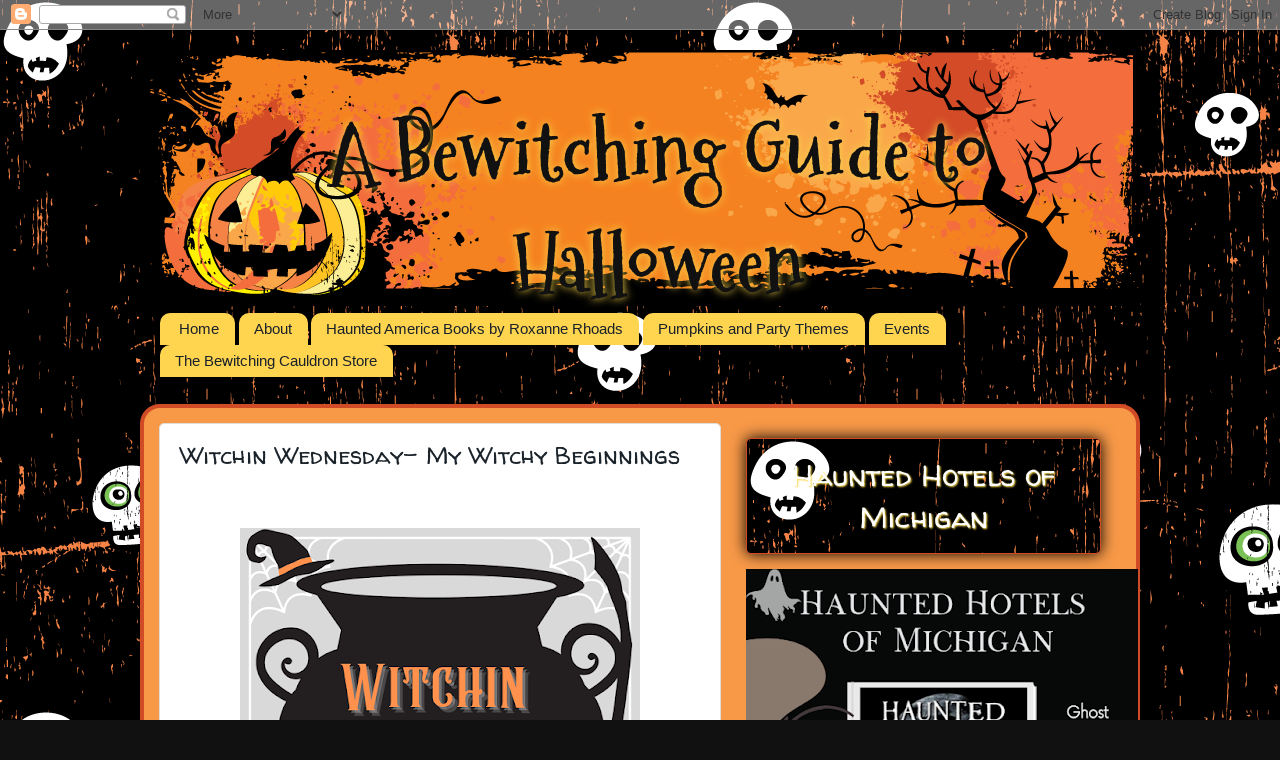

--- FILE ---
content_type: text/html; charset=UTF-8
request_url: https://www.abewitchingguidetohalloween.com/2021/02/witchin-wednesday-my-witchy-beginnings.html
body_size: 28471
content:
<!DOCTYPE html>
<html class='v2' dir='ltr' xmlns='http://www.w3.org/1999/xhtml' xmlns:b='http://www.google.com/2005/gml/b' xmlns:data='http://www.google.com/2005/gml/data' xmlns:expr='http://www.google.com/2005/gml/expr'>
<head>
<link href='https://www.blogger.com/static/v1/widgets/335934321-css_bundle_v2.css' rel='stylesheet' type='text/css'/>
<script async='async' src='//pagead2.googlesyndication.com/pagead/js/adsbygoogle.js'></script>
<script>
     (adsbygoogle = window.adsbygoogle || []).push({
          google_ad_client: "ca-pub-3934794414689132",
          enable_page_level_ads: true
     });
</script>
<meta content='IE=EmulateIE7' http-equiv='X-UA-Compatible'/>
<meta content='width=1100' name='viewport'/>
<meta content='text/html; charset=UTF-8' http-equiv='Content-Type'/>
<meta content='blogger' name='generator'/>
<link href='https://www.abewitchingguidetohalloween.com/favicon.ico' rel='icon' type='image/x-icon'/>
<link href='https://www.abewitchingguidetohalloween.com/2021/02/witchin-wednesday-my-witchy-beginnings.html' rel='canonical'/>
<link rel="alternate" type="application/atom+xml" title="A Bewitching Guide to Halloween - Atom" href="https://www.abewitchingguidetohalloween.com/feeds/posts/default" />
<link rel="alternate" type="application/rss+xml" title="A Bewitching Guide to Halloween - RSS" href="https://www.abewitchingguidetohalloween.com/feeds/posts/default?alt=rss" />
<link rel="service.post" type="application/atom+xml" title="A Bewitching Guide to Halloween - Atom" href="https://www.blogger.com/feeds/7090452136742688929/posts/default" />

<link rel="alternate" type="application/atom+xml" title="A Bewitching Guide to Halloween - Atom" href="https://www.abewitchingguidetohalloween.com/feeds/150065622745336752/comments/default" />
<!--Can't find substitution for tag [blog.ieCssRetrofitLinks]-->
<link href='https://blogger.googleusercontent.com/img/b/R29vZ2xl/AVvXsEhOn7pY8NCCsnIwogXws5dlcN59nID0ytJucZh2WMxxwLGYDMYAihMzarN-wg6S_A8TKJRN05B8aCUUPXSXnOiqKc-Id7A2dnJ7Q8xSu9OAhkt751Zcpiob_aViScrayCqQ1pfWKpQfi9I/w400-h400/Witchin+Wednesday.png' rel='image_src'/>
<meta content='https://www.abewitchingguidetohalloween.com/2021/02/witchin-wednesday-my-witchy-beginnings.html' property='og:url'/>
<meta content='Witchin Wednesday- My Witchy Beginnings' property='og:title'/>
<meta content='  Today I&#39;m starting a new feature- Witchin Wednesday. On Wednesdays, I will start featuring posts about all things witchy. Today I&#39;m going ...' property='og:description'/>
<meta content='https://blogger.googleusercontent.com/img/b/R29vZ2xl/AVvXsEhOn7pY8NCCsnIwogXws5dlcN59nID0ytJucZh2WMxxwLGYDMYAihMzarN-wg6S_A8TKJRN05B8aCUUPXSXnOiqKc-Id7A2dnJ7Q8xSu9OAhkt751Zcpiob_aViScrayCqQ1pfWKpQfi9I/w1200-h630-p-k-no-nu/Witchin+Wednesday.png' property='og:image'/>
<title>A Bewitching Guide to Halloween: Witchin Wednesday- My Witchy Beginnings</title>
<style type='text/css'>@font-face{font-family:'Mountains of Christmas';font-style:normal;font-weight:700;font-display:swap;src:url(//fonts.gstatic.com/s/mountainsofchristmas/v24/3y9z6a4zcCnn5X0FDyrKi2ZRUBIy8uxoUo7eBGqJJPxIO7yLeEE.woff2)format('woff2');unicode-range:U+0000-00FF,U+0131,U+0152-0153,U+02BB-02BC,U+02C6,U+02DA,U+02DC,U+0304,U+0308,U+0329,U+2000-206F,U+20AC,U+2122,U+2191,U+2193,U+2212,U+2215,U+FEFF,U+FFFD;}@font-face{font-family:'Walter Turncoat';font-style:normal;font-weight:400;font-display:swap;src:url(//fonts.gstatic.com/s/walterturncoat/v24/snfys0Gs98ln43n0d-14ULoToe6LZxecYZVfqA.woff2)format('woff2');unicode-range:U+0000-00FF,U+0131,U+0152-0153,U+02BB-02BC,U+02C6,U+02DA,U+02DC,U+0304,U+0308,U+0329,U+2000-206F,U+20AC,U+2122,U+2191,U+2193,U+2212,U+2215,U+FEFF,U+FFFD;}</style>
<style id='page-skin-1' type='text/css'><!--
/*-----------------------------------------------
Blogger Template Style
Name:     Picture Window
Designer: Josh Peterson
URL:      www.noaesthetic.com
----------------------------------------------- */
/* Variable definitions
====================
<Variable name="keycolor" description="Main Color" type="color" default="#1a222a"/>
<Variable name="body.background" description="Body Background" type="background"
color="#111111" default="#111111 url(//themes.googleusercontent.com/image?id=1OACCYOE0-eoTRTfsBuX1NMN9nz599ufI1Jh0CggPFA_sK80AGkIr8pLtYRpNUKPmwtEa) repeat-x fixed top center"/>
<Group description="Page Text" selector="body">
<Variable name="body.font" description="Font" type="font"
default="normal normal 15px Arial, Tahoma, Helvetica, FreeSans, sans-serif"/>
<Variable name="body.text.color" description="Text Color" type="color" default="#333333"/>
</Group>
<Group description="Backgrounds" selector=".body-fauxcolumns-outer">
<Variable name="body.background.color" description="Outer Background" type="color" default="#296695"/>
<Variable name="header.background.color" description="Header Background" type="color" default="transparent"/>
<Variable name="post.background.color" description="Post Background" type="color" default="#ffffff"/>
</Group>
<Group description="Links" selector=".main-outer">
<Variable name="link.color" description="Link Color" type="color" default="#336699"/>
<Variable name="link.visited.color" description="Visited Color" type="color" default="#6699cc"/>
<Variable name="link.hover.color" description="Hover Color" type="color" default="#33aaff"/>
</Group>
<Group description="Blog Title" selector=".header h1">
<Variable name="header.font" description="Title Font" type="font"
default="normal normal 36px Arial, Tahoma, Helvetica, FreeSans, sans-serif"/>
<Variable name="header.text.color" description="Text Color" type="color" default="#ffffff" />
</Group>
<Group description="Tabs Text" selector=".tabs-inner .widget li a">
<Variable name="tabs.font" description="Font" type="font"
default="normal normal 15px Arial, Tahoma, Helvetica, FreeSans, sans-serif"/>
<Variable name="tabs.text.color" description="Text Color" type="color" default="#ffffff"/>
<Variable name="tabs.selected.text.color" description="Selected Color" type="color" default="#660000"/>
</Group>
<Group description="Tabs Background" selector=".tabs-outer .PageList">
<Variable name="tabs.background.color" description="Background Color" type="color" default="transparent"/>
<Variable name="tabs.selected.background.color" description="Selected Color" type="color" default="transparent"/>
<Variable name="tabs.separator.color" description="Separator Color" type="color" default="transparent"/>
</Group>
<Group description="Post Title" selector="h3.post-title, .comments h4">
<Variable name="post.title.font" description="Title Font" type="font"
default="normal normal 18px Arial, Tahoma, Helvetica, FreeSans, sans-serif"/>
</Group>
<Group description="Date Header" selector=".date-header">
<Variable name="date.header.color" description="Text Color" type="color" default="#1a222a"/>
</Group>
<Group description="Post" selector=".post">
<Variable name="post.footer.text.color" description="Footer Text Color" type="color" default="#999999"/>
<Variable name="post.border.color" description="Border Color" type="color" default="#dddddd"/>
</Group>
<Group description="Gadgets" selector="h2">
<Variable name="widget.title.font" description="Title Font" type="font"
default="bold normal 13px Arial, Tahoma, Helvetica, FreeSans, sans-serif"/>
<Variable name="widget.title.text.color" description="Title Color" type="color" default="#888888"/>
</Group>
<Group description="Footer" selector=".footer-outer">
<Variable name="footer.text.color" description="Text Color" type="color" default="#cccccc"/>
<Variable name="footer.widget.title.text.color" description="Gadget Title Color" type="color" default="#aaaaaa"/>
</Group>
<Group description="Footer Links" selector=".footer-outer">
<Variable name="footer.link.color" description="Link Color" type="color" default="#99ccee"/>
<Variable name="footer.link.visited.color" description="Visited Color" type="color" default="#77aaee"/>
<Variable name="footer.link.hover.color" description="Hover Color" type="color" default="#33aaff"/>
</Group>
<Variable name="content.margin" description="Content Margin Top" type="length" default="20px"/>
<Variable name="content.padding" description="Content Padding" type="length" default="0"/>
<Variable name="content.background" description="Content Background" type="background"
default="transparent none repeat scroll top left"/>
<Variable name="content.border.radius" description="Content Border Radius" type="length" default="0"/>
<Variable name="content.shadow.spread" description="Content Shadow Spread" type="length" default="0"/>
<Variable name="header.padding" description="Header Padding" type="length" default="0"/>
<Variable name="header.background.gradient" description="Header Gradient" type="url"
default="none"/>
<Variable name="header.border.radius" description="Header Border Radius" type="length" default="0"/>
<Variable name="main.border.radius.top" description="Main Border Radius" type="length" default="20px"/>
<Variable name="footer.border.radius.top" description="Footer Border Radius Top" type="length" default="0"/>
<Variable name="footer.border.radius.bottom" description="Footer Border Radius Bottom" type="length" default="20px"/>
<Variable name="region.shadow.spread" description="Main and Footer Shadow Spread" type="length" default="3px"/>
<Variable name="region.shadow.offset" description="Main and Footer Shadow Offset" type="length" default="1px"/>
<Variable name="tabs.background.gradient" description="Tab Background Gradient" type="url" default="none"/>
<Variable name="tab.selected.background.gradient" description="Selected Tab Background" type="url"
default="url(http://farm9.staticflickr.com/8461/7967521644_0b459c9632_o.png)"/>
<Variable name="tab.background" description="Tab Background" type="background"
default="transparent url(http://farm9.staticflickr.com/8300/7967521698_d293a11846_o.png) repeat scroll top left"/>
<Variable name="tab.border.radius" description="Tab Border Radius" type="length" default="10px" />
<Variable name="tab.first.border.radius" description="First Tab Border Radius" type="length" default="10px" />
<Variable name="tabs.border.radius" description="Tabs Border Radius" type="length" default="0" />
<Variable name="tabs.spacing" description="Tab Spacing" type="length" default=".25em"/>
<Variable name="tabs.margin.bottom" description="Tab Margin Bottom" type="length" default="0"/>
<Variable name="tabs.margin.sides" description="Tab Margin Sides" type="length" default="20px"/>
<Variable name="main.background" description="Main Background" type="background"
default="transparent url(http://farm9.staticflickr.com/8461/7967521644_0b459c9632_o.png) repeat scroll top left"/>
<Variable name="main.padding.sides" description="Main Padding Sides" type="length" default="20px"/>
<Variable name="footer.background" description="Footer Background" type="background"
default="transparent url(http://farm9.staticflickr.com/8312/7967522002_730bec6830_o.png) repeat scroll top left"/>
<Variable name="post.margin.sides" description="Post Margin Sides" type="length" default="-20px"/>
<Variable name="post.border.radius" description="Post Border Radius" type="length" default="5px"/>
<Variable name="widget.title.text.transform" description="Widget Title Text Transform" type="string" default="uppercase"/>
<Variable name="mobile.background.overlay" description="Mobile Background Overlay" type="string"
default="transparent none repeat scroll top left"/>
<Variable name="startSide" description="Side where text starts in blog language" type="automatic" default="left"/>
<Variable name="endSide" description="Side where text ends in blog language" type="automatic" default="right"/>
*/
/* Content
----------------------------------------------- */
body {
font: normal normal 15px Georgia, Utopia, 'Palatino Linotype', Palatino, serif;
color: #1a222a;
background: #111111 url(//2.bp.blogspot.com/-InaIQlThwCA/UE1EVnVEvpI/AAAAAAAABLc/K0nQAW1Qll4/s0/bg.png) repeat scroll top left;
}
html body .region-inner {
min-width: 0;
max-width: 100%;
width: auto;
}
.content-outer {
font-size: 90%;
}
a:link {
text-decoration:none;
color: #660000;
}
a:visited {
text-decoration:none;
color: #7f4418;
}
a:hover {
text-decoration:underline;
color: #669933;
}
.content-outer {
background: transparent none repeat scroll top left;
-moz-border-radius: 0;
-webkit-border-radius: 0;
-goog-ms-border-radius: 0;
border-radius: 0;
-moz-box-shadow: 0 0 0 rgba(0, 0, 0, .15);
-webkit-box-shadow: 0 0 0 rgba(0, 0, 0, .15);
-goog-ms-box-shadow: 0 0 0 rgba(0, 0, 0, .15);
box-shadow: 0 0 0 rgba(0, 0, 0, .15);
margin: 20px auto;
}
.content-inner {
padding: 0;
}
/* Header
----------------------------------------------- */
.header-outer {
background: url(https://blogger.googleusercontent.com/img/b/R29vZ2xl/AVvXsEg323A7V1hTg94QU6TvcOZUlnP7ifLOAVGDIW1H9HdDp-q6982uyo_qRxjhraEgR6-7xN56O0nQwlm6d5iygR5QHIdNegEYGEIFbdTCW2AYFM7y5S-PjD1aHtbVv_79QCf-syTxz330Sno/s1600/header3.png) center top no-repeat;
color: #111111;
height: 256px;
-moz-border-radius: 0;
-webkit-border-radius: 0;
-goog-ms-border-radius: 0;
border-radius: 0;
text-align: center;
}
.Header img, .Header #header-inner {
-moz-border-radius: 0;
-webkit-border-radius: 0;
-goog-ms-border-radius: 0;
border-radius: 0;
}
.header-inner .Header .titlewrapper,
.header-inner .Header .descriptionwrapper {
padding-left: 0;
padding-right: 0;
}
.Header h1 {
font: normal bold 80px Mountains of Christmas;
text-shadow: 0px 0px 8px #F9D84B;
display: block;
padding-top:25px;
padding-left: 35px;
}
.Header h1 a {
color: #111111;
}
/* Tabs
----------------------------------------------- */
.tabs-inner {
margin: .5em 20px 0;
padding: 0;
}
.tabs-inner .section {
margin: 0;
}
.tabs-inner .widget ul {
padding: 0;
background: transparent none repeat scroll bottom;
-moz-border-radius: 0;
-webkit-border-radius: 0;
-goog-ms-border-radius: 0;
border-radius: 0;
}
.tabs-inner .widget li {
border: none;
}
.tabs-inner .widget li a {
display: inline-block;
padding: .5em 1em;
margin-right: .25em;
color: #1a222a;
font: normal normal 15px Arial, Tahoma, Helvetica, FreeSans, sans-serif;
-moz-border-radius: 10px 10px 0 0;
-webkit-border-top-left-radius: 10px;
-webkit-border-top-right-radius: 10px;
-goog-ms-border-radius: 10px 10px 0 0;
border-radius: 10px 10px 0 0;
background: transparent url(https://lh3.googleusercontent.com/blogger_img_proxy/AEn0k_vt_-jEJERQDGlpM716PxbzC-OVF92nHdiWw0oTnxgm679CzcjLOChPGetNhzpQ_8Ar2BeoJxPXvY-Cy1BhpoFdbqTw06HGQWptodHjcLDXskCqTk4bmqkOZbesuWQXgqs=s0-d) repeat scroll top left;
border-right: 1px solid transparent;
}
.tabs-inner .widget li:first-child a {
padding-left: 1.25em;
-moz-border-radius-topleft: 10px;
-moz-border-radius-bottomleft: 0;
-webkit-border-top-left-radius: 10px;
-webkit-border-bottom-left-radius: 0;
-goog-ms-border-top-left-radius: 10px;
-goog-ms-border-bottom-left-radius: 0;
border-top-left-radius: 10px;
border-bottom-left-radius: 0;
}
.tabs-inner .widget li.selected a,
.tabs-inner .widget li a:hover {
position: relative;
z-index: 1;
background: #7c5b37 url(https://lh3.googleusercontent.com/blogger_img_proxy/AEn0k_taI9M0tbF0L_CSC28fgIldE-lgQhgQRiA2ZuZodJ2xoTorEUzJbkwaZNpH48KqVKW1hsdLM7X3pbXp1VoNhI4Fgxgz8WsCIKsRMJV8URjjpB-UvLDU7dMwG2CBZ6lrows=s0-d) repeat scroll bottom;
color: #990000;
-moz-box-shadow: 0 0 3px rgba(0, 0, 0, .15);
-webkit-box-shadow: 0 0 3px rgba(0, 0, 0, .15);
-goog-ms-box-shadow: 0 0 3px rgba(0, 0, 0, .15);
box-shadow: 0 0 3px rgba(0, 0, 0, .15);
}
/* Headings
----------------------------------------------- */
h2 {
font: normal normal 30px Walter Turncoat;
text-transform: uppercase;
color: #ffffff;
margin: .5em 0;
}
/* Main
----------------------------------------------- */
.main-outer {
background: transparent url(https://lh3.googleusercontent.com/blogger_img_proxy/AEn0k_taI9M0tbF0L_CSC28fgIldE-lgQhgQRiA2ZuZodJ2xoTorEUzJbkwaZNpH48KqVKW1hsdLM7X3pbXp1VoNhI4Fgxgz8WsCIKsRMJV8URjjpB-UvLDU7dMwG2CBZ6lrows=s0-d) repeat scroll top left;
-moz-border-radius: 20px 20px 0 0;
-webkit-border-top-left-radius: 20px;
-webkit-border-top-right-radius: 20px;
-webkit-border-bottom-left-radius: 0;
-webkit-border-bottom-right-radius: 0;
-goog-ms-border-radius: 20px 20px 0 0;
border-radius: 20px 20px 0 0;
-moz-box-shadow: 0 1px 3px rgba(0, 0, 0, .15);
-webkit-box-shadow: 0 1px 3px rgba(0, 0, 0, .15);
-goog-ms-box-shadow: 0 1px 3px rgba(0, 0, 0, .15);
box-shadow: 0 1px 3px rgba(0, 0, 0, .15);
border: solid 4px #D14B27;
}
.main-inner {
padding: 15px 20px 20px;
}
.main-inner .column-center-inner {
padding: 0 0;
}
.main-inner .column-left-inner {
padding-left: 0;
}
.main-inner .column-right-inner {
padding-right: 0;
}
/* Posts
----------------------------------------------- */
h3.post-title {
margin: 0;
font: normal normal 24px Walter Turncoat;
}
.comments h4 {
margin: 1em 0 0;
font: normal normal 24px Walter Turncoat;
}
.date-header span {
color: #ffffff;
font-size: 12px;
text-transform: none;
margin-bottom: -15px;
display: block;
background: #D14B27;
-moz-border-top-left-radius: 5px;
-webkit-border-top-left-radius: 5px;
-goog-ms-border-top-left-radius: 5px;
border--border-top-left-radius: 5px;
-moz-border-top-right-radius: 5px;
-webkit-border-top-right-radius: 5px;
-goog-ms-border-top-right-radius: 5px;
border--border-top-right-radius: 5px;
padding: 5px;
text-align: center;
text-shadow: 1px 1px 1px #000;
}
.post-outer {
background-color: #ffffff;
border: solid 1px #dddddd;
-moz-border-radius: 5px;
-webkit-border-radius: 5px;
border-radius: 5px;
-goog-ms-border-radius: 5px;
padding: 15px 20px;
margin: 0 -20px 20px;
}
.post-body {
line-height: 1.4;
font-size: 110%;
position: relative;
}
.post-header {
margin: 0 0 1.5em;
color: #999999;
line-height: 1.6;
}
.post-footer {
margin: .5em 0 0;
color: #999999;
line-height: 1.6;
}
#blog-pager {
font-size: 140%
}
#comments .comment-author {
padding-top: 1.5em;
border-top: dashed 1px #ccc;
border-top: dashed 1px rgba(128, 128, 128, .5);
background-position: 0 1.5em;
}
#comments .comment-author:first-child {
padding-top: 0;
border-top: none;
}
.avatar-image-container {
margin: .2em 0 0;
}
.pj {
.2padding: 2px;
margin-top: -10px;
margin-right: auto;
margin-bottom: 0px;
margin-left: auto;
text-align: center;
font-size: x-small;
display: block;
letter-spacing: .2em;
text-transform: uppercase;
}
/* Comments
----------------------------------------------- */
.comments .comments-content .icon.blog-author {
background-repeat: no-repeat;
background-image: url([data-uri]);
}
.comments .comments-content .loadmore a {
border-top: 1px solid #669933;
border-bottom: 1px solid #669933;
}
.comments .continue {
border-top: 2px solid #669933;
}
/* Widgets
----------------------------------------------- */
.widget ul, .widget #ArchiveList ul.flat {
padding: 0;
list-style: none;
}
.widget ul li, .widget #ArchiveList ul.flat li {
border-top: dashed 1px #ccc;
border-top: dashed 1px rgba(128, 128, 128, .5);
}
.widget ul li:first-child, .widget #ArchiveList ul.flat li:first-child {
border-top: none;
}
.widget .post-body ul {
list-style: disc;
}
.widget .post-body ul li {
border: none;
}
/* Footer
----------------------------------------------- */
.footer-outer {
color:#111111;
background: transparent url(https://lh3.googleusercontent.com/blogger_img_proxy/AEn0k_saZa_AhEd38_4B-2ONMZK4W3ZE24qHBWZpedpE4wUC4kxWWUkn8SPaxUNddkyC4EMSFAozJAmr0dX4U3uUTOctPWsT7T3TFOgrQDD3srnQh84EQwveIPg5-yg1Ts3WZ0g=s0-d) repeat scroll top left;
-moz-border-radius: 0 0 20px 20px;
-webkit-border-top-left-radius: 0;
-webkit-border-top-right-radius: 0;
-webkit-border-bottom-left-radius: 20px;
-webkit-border-bottom-right-radius: 20px;
-goog-ms-border-radius: 0 0 20px 20px;
border-radius: 0 0 20px 20px;
-moz-box-shadow: 0 1px 3px rgba(0, 0, 0, .15);
-webkit-box-shadow: 0 1px 3px rgba(0, 0, 0, .15);
-goog-ms-box-shadow: 0 1px 3px rgba(0, 0, 0, .15);
box-shadow: 0 1px 3px rgba(0, 0, 0, .15);
}
.footer-inner {
padding: 10px 20px 20px;
}
.footer-outer a {
color: #ffd966;
}
.footer-outer a:visited {
color: #eeba77;
}
.footer-outer a:hover {
color: #00ff00;
}
.footer-outer .widget h2 {
color: #ffffff;
}
/* Mobile
----------------------------------------------- */
html body.mobile {
height: auto;
}
html body.mobile {
min-height: 480px;
background-size: 100% auto;
}
.mobile .body-fauxcolumn-outer {
background: transparent none repeat scroll top left;
}
html .mobile .mobile-date-outer, html .mobile .blog-pager {
border-bottom: none;
background: transparent url(https://lh3.googleusercontent.com/blogger_img_proxy/AEn0k_taI9M0tbF0L_CSC28fgIldE-lgQhgQRiA2ZuZodJ2xoTorEUzJbkwaZNpH48KqVKW1hsdLM7X3pbXp1VoNhI4Fgxgz8WsCIKsRMJV8URjjpB-UvLDU7dMwG2CBZ6lrows=s0-d) repeat scroll top left;
margin-bottom: 10px;
}
.mobile .date-outer {
background: transparent url(https://lh3.googleusercontent.com/blogger_img_proxy/AEn0k_taI9M0tbF0L_CSC28fgIldE-lgQhgQRiA2ZuZodJ2xoTorEUzJbkwaZNpH48KqVKW1hsdLM7X3pbXp1VoNhI4Fgxgz8WsCIKsRMJV8URjjpB-UvLDU7dMwG2CBZ6lrows=s0-d) repeat scroll top left;
}
.mobile .header-outer, .mobile .main-outer,
.mobile .post-outer, .mobile .footer-outer {
-moz-border-radius: 0;
-webkit-border-radius: 0;
-goog-ms-border-radius: 0;
border-radius: 0;
}
.mobile .content-outer,
.mobile .main-outer,
.mobile .post-outer {
background: inherit;
border: none;
}
.mobile .content-outer {
font-size: 100%;
}
.mobile-link-button {
background-color: #660000;
}
.mobile-link-button a:link, .mobile-link-button a:visited {
color: #ffffff;
}
.mobile-index-contents {
color: #1a222a;
}
.mobile .tabs-inner .PageList .widget-content {
background: #7c5b37 url(https://lh3.googleusercontent.com/blogger_img_proxy/AEn0k_taI9M0tbF0L_CSC28fgIldE-lgQhgQRiA2ZuZodJ2xoTorEUzJbkwaZNpH48KqVKW1hsdLM7X3pbXp1VoNhI4Fgxgz8WsCIKsRMJV8URjjpB-UvLDU7dMwG2CBZ6lrows=s0-d) repeat scroll bottom;
color: #990000;
}
.mobile .tabs-inner .PageList .widget-content .pagelist-arrow {
border-left: 1px solid transparent;
}
.sidebar .widget h2 {
display: block;
background: #111111 url(//2.bp.blogspot.com/-InaIQlThwCA/UE1EVnVEvpI/AAAAAAAABLc/K0nQAW1Qll4/s0/bg.png) repeat scroll top left;
padding: 15px;
-moz-border-radius: 5px;
-webkit-border-top-left-radius: 5x;
-webkit-border-top-right-radius: 5px;
-webkit-border-bottom-left-radius: 5px;;
-webkit-border-bottom-right-radius: 5px;;
-goog-ms-border-radius: 5px;
border-radius: 5px;;
-moz-box-shadow: 0 0 15px #000;
-webkit-box-shadow: 0 0 15px #000;
-goog-ms-box-shadow: 0 0 15px #000;
box-shadow: 0 0 15px #000;
border: solid 1px #D14B27;
text-align: center;
text-shadow: 1px 1px 2px #F9D84B;
text-transform: none;
}
blockquote {
background: #E1D9C4;
padding: 25px;
font-style: italic;
-moz-border-radius: 10px;
-webkit-border-radius: 10px;
-goog-ms-border-radius: 10px;
border-radius: 10px;
border: solid 3px #B6AF9D;
-moz-box-shadow: 0 0 10px #BCB096;
-webkit-box-shadow: 0 0 10px #BCB096;
-goog-ms-box-shadow: 0 0 10px #BCB096;
box-shadow: 0 0 10px #BCB096;
font-family: 'Meie Script', cursive;
font-size: 110%;
}
.Header .description {
font-size: 150%;
padding-top: 50px;
color: #fff;
text-shadow: 1px 1px 1px #000;
}

--></style>
<style id='template-skin-1' type='text/css'><!--
body {
min-width: 1000px;
}
.content-outer, .content-fauxcolumn-outer, .region-inner {
min-width: 1000px;
max-width: 1000px;
_width: 1000px;
}
.main-inner .columns {
padding-left: 0px;
padding-right: 400px;
}
.main-inner .fauxcolumn-center-outer {
left: 0px;
right: 400px;
/* IE6 does not respect left and right together */
_width: expression(this.parentNode.offsetWidth -
parseInt("0px") -
parseInt("400px") + 'px');
}
.main-inner .fauxcolumn-left-outer {
width: 0px;
}
.main-inner .fauxcolumn-right-outer {
width: 400px;
}
.main-inner .column-left-outer {
width: 0px;
right: 100%;
margin-left: -0px;
}
.main-inner .column-right-outer {
width: 400px;
margin-right: -400px;
}
#layout {
min-width: 0;
}
#layout .content-outer {
min-width: 0;
width: 800px;
}
#layout .region-inner {
min-width: 0;
width: auto;
}
--></style>
<script async='async' data-cfasync='false' data-shr-siteid='b5fd03eabb89c5871af4a09cd7688e90' src='//dsms0mj1bbhn4.cloudfront.net/assets/pub/shareaholic.js' type='text/javascript'></script>
<link href='https://www.blogger.com/dyn-css/authorization.css?targetBlogID=7090452136742688929&amp;zx=e87ce72d-630f-413b-b7a7-1cde9d147124' media='none' onload='if(media!=&#39;all&#39;)media=&#39;all&#39;' rel='stylesheet'/><noscript><link href='https://www.blogger.com/dyn-css/authorization.css?targetBlogID=7090452136742688929&amp;zx=e87ce72d-630f-413b-b7a7-1cde9d147124' rel='stylesheet'/></noscript>
<meta name='google-adsense-platform-account' content='ca-host-pub-1556223355139109'/>
<meta name='google-adsense-platform-domain' content='blogspot.com'/>

<!-- data-ad-client=ca-pub-3934794414689132 -->

</head>
<body class='loading'>
<div class='navbar section' id='navbar'><div class='widget Navbar' data-version='1' id='Navbar1'><script type="text/javascript">
    function setAttributeOnload(object, attribute, val) {
      if(window.addEventListener) {
        window.addEventListener('load',
          function(){ object[attribute] = val; }, false);
      } else {
        window.attachEvent('onload', function(){ object[attribute] = val; });
      }
    }
  </script>
<div id="navbar-iframe-container"></div>
<script type="text/javascript" src="https://apis.google.com/js/platform.js"></script>
<script type="text/javascript">
      gapi.load("gapi.iframes:gapi.iframes.style.bubble", function() {
        if (gapi.iframes && gapi.iframes.getContext) {
          gapi.iframes.getContext().openChild({
              url: 'https://www.blogger.com/navbar/7090452136742688929?po\x3d150065622745336752\x26origin\x3dhttps://www.abewitchingguidetohalloween.com',
              where: document.getElementById("navbar-iframe-container"),
              id: "navbar-iframe"
          });
        }
      });
    </script><script type="text/javascript">
(function() {
var script = document.createElement('script');
script.type = 'text/javascript';
script.src = '//pagead2.googlesyndication.com/pagead/js/google_top_exp.js';
var head = document.getElementsByTagName('head')[0];
if (head) {
head.appendChild(script);
}})();
</script>
</div></div>
<div class='body-fauxcolumns'>
<div class='fauxcolumn-outer body-fauxcolumn-outer'>
<div class='cap-top'>
<div class='cap-left'></div>
<div class='cap-right'></div>
</div>
<div class='fauxborder-left'>
<div class='fauxborder-right'></div>
<div class='fauxcolumn-inner'>
</div>
</div>
<div class='cap-bottom'>
<div class='cap-left'></div>
<div class='cap-right'></div>
</div>
</div>
</div>
<div class='content'>
<div class='content-fauxcolumns'>
<div class='fauxcolumn-outer content-fauxcolumn-outer'>
<div class='cap-top'>
<div class='cap-left'></div>
<div class='cap-right'></div>
</div>
<div class='fauxborder-left'>
<div class='fauxborder-right'></div>
<div class='fauxcolumn-inner'>
</div>
</div>
<div class='cap-bottom'>
<div class='cap-left'></div>
<div class='cap-right'></div>
</div>
</div>
</div>
<div class='content-outer'>
<div class='content-cap-top cap-top'>
<div class='cap-left'></div>
<div class='cap-right'></div>
</div>
<div class='fauxborder-left content-fauxborder-left'>
<div class='fauxborder-right content-fauxborder-right'></div>
<div class='content-inner'>
<header>
<div class='header-outer'>
<div class='header-cap-top cap-top'>
<div class='cap-left'></div>
<div class='cap-right'></div>
</div>
<div class='fauxborder-left header-fauxborder-left'>
<div class='fauxborder-right header-fauxborder-right'></div>
<div class='region-inner header-inner'>
<div class='header section' id='header'><div class='widget Header' data-version='1' id='Header1'>
<div id='header-inner'>
<div class='titlewrapper'>
<h1 class='title'>
<a href='https://www.abewitchingguidetohalloween.com/'>A Bewitching Guide to Halloween</a>
</h1>
</div>
<div class='descriptionwrapper'>
<p class='description'><span>
</span></p>
</div>
</div>
</div></div>
</div>
</div>
<div class='header-cap-bottom cap-bottom'>
<div class='cap-left'></div>
<div class='cap-right'></div>
</div>
</div>
</header>
<div class='tabs-outer'>
<div class='tabs-cap-top cap-top'>
<div class='cap-left'></div>
<div class='cap-right'></div>
</div>
<div class='fauxborder-left tabs-fauxborder-left'>
<div class='fauxborder-right tabs-fauxborder-right'></div>
<div class='region-inner tabs-inner'>
<div class='tabs section' id='crosscol'><div class='widget PageList' data-version='1' id='PageList1'>
<h2>Pages</h2>
<div class='widget-content'>
<ul>
<li><a href='https://www.abewitchingguidetohalloween.com/'>Home</a></li>
<li><a href='https://allthingshalloweenguide.blogspot.com/p/about-roxanne-rhoads.html'>About </a></li>
<li><a href='https://www.abewitchingguidetohalloween.com/p/haunted-flint.html'>Haunted America Books by Roxanne Rhoads</a></li>
<li><a href='https://www.abewitchingguidetohalloween.com/p/pumpkins-and-party-themes-50-diy.html'>Pumpkins and Party Themes</a></li>
<li><a href='https://allthingshalloweenguide.blogspot.com/p/events.html'>Events</a></li>
<li><a href='https://www.abewitchingguidetohalloween.com/p/shop.html'>The Bewitching Cauldron Store</a></li>
</ul>
<div class='clear'></div>
</div>
</div></div>
<div class='tabs no-items section' id='crosscol-overflow'></div>
</div>
</div>
<div class='tabs-cap-bottom cap-bottom'>
<div class='cap-left'></div>
<div class='cap-right'></div>
</div>
</div>
<div class='main-outer'>
<div class='main-cap-top cap-top'>
<div class='cap-left'></div>
<div class='cap-right'></div>
</div>
<div class='fauxborder-left main-fauxborder-left'>
<div class='fauxborder-right main-fauxborder-right'></div>
<div class='region-inner main-inner'>
<div class='columns fauxcolumns'>
<div class='fauxcolumn-outer fauxcolumn-center-outer'>
<div class='cap-top'>
<div class='cap-left'></div>
<div class='cap-right'></div>
</div>
<div class='fauxborder-left'>
<div class='fauxborder-right'></div>
<div class='fauxcolumn-inner'>
</div>
</div>
<div class='cap-bottom'>
<div class='cap-left'></div>
<div class='cap-right'></div>
</div>
</div>
<div class='fauxcolumn-outer fauxcolumn-left-outer'>
<div class='cap-top'>
<div class='cap-left'></div>
<div class='cap-right'></div>
</div>
<div class='fauxborder-left'>
<div class='fauxborder-right'></div>
<div class='fauxcolumn-inner'>
</div>
</div>
<div class='cap-bottom'>
<div class='cap-left'></div>
<div class='cap-right'></div>
</div>
</div>
<div class='fauxcolumn-outer fauxcolumn-right-outer'>
<div class='cap-top'>
<div class='cap-left'></div>
<div class='cap-right'></div>
</div>
<div class='fauxborder-left'>
<div class='fauxborder-right'></div>
<div class='fauxcolumn-inner'>
</div>
</div>
<div class='cap-bottom'>
<div class='cap-left'></div>
<div class='cap-right'></div>
</div>
</div>
<!-- corrects IE6 width calculation -->
<div class='columns-inner'>
<div class='column-center-outer'>
<div class='column-center-inner'>
<div class='main section' id='main'><div class='widget Blog' data-version='1' id='Blog1'>
<div class='blog-posts hfeed'>
<!--Can't find substitution for tag [defaultAdStart]-->

          <div class="date-outer">
        

          <div class="date-posts">
        
<div class='post-outer'>
<div class='post hentry' itemscope='itemscope' itemtype='http://schema.org/BlogPosting'>
<a name='150065622745336752'></a>
<h3 class='post-title entry-title' itemprop='name'>
Witchin Wednesday- My Witchy Beginnings
</h3>
<div class='post-header'>
<div class='post-header-line-1'></div>
</div>
<div class='post-body entry-content' id='post-body-150065622745336752' itemprop='articleBody'>
<p>&nbsp;</p><div class="separator" style="clear: both; text-align: center;"><a href="https://blogger.googleusercontent.com/img/b/R29vZ2xl/AVvXsEhOn7pY8NCCsnIwogXws5dlcN59nID0ytJucZh2WMxxwLGYDMYAihMzarN-wg6S_A8TKJRN05B8aCUUPXSXnOiqKc-Id7A2dnJ7Q8xSu9OAhkt751Zcpiob_aViScrayCqQ1pfWKpQfi9I/s1080/Witchin+Wednesday.png" style="margin-left: 1em; margin-right: 1em;"><img border="0" data-original-height="1080" data-original-width="1080" height="400" src="https://blogger.googleusercontent.com/img/b/R29vZ2xl/AVvXsEhOn7pY8NCCsnIwogXws5dlcN59nID0ytJucZh2WMxxwLGYDMYAihMzarN-wg6S_A8TKJRN05B8aCUUPXSXnOiqKc-Id7A2dnJ7Q8xSu9OAhkt751Zcpiob_aViScrayCqQ1pfWKpQfi9I/w400-h400/Witchin+Wednesday.png" width="400" /></a></div><p><br /></p>Today I'm starting a new feature- Witchin Wednesday.<p></p><p>On Wednesdays, I will start featuring posts about all things witchy.</p><p>Today I'm going to start at the beginning. My beginning as a witch.</p><p>As a child religion was a curiosity to me. My mother was a Christian, read the bible, taught me to pray before bed, and read Uncle Arthur's Bedtime Stories to me. These were Christian based tales that were more heartfelt than preachy. I can count on one hand the number of times my mother took me to church, so I was never indoctrinated into the cult of Christianity.&nbsp; She taught me God was good and forgiving, that God was love.</p><p>As I got older I realized most people used religion to judge, exclude and hurt those who were different. I was different. I felt different. I didn't fit into their narrow parameters. I didn't buy into their stories.</p><p>I started reading about different religions. All patriarchal, men dominating women, Women should bow to their husbands as they bow to god and all that crap that just didn't fit my narrative.</p><p>My household consisted of my grandmother, my mother, and me.&nbsp; My mother was a strong independent woman. She could do anything. Fix anything. Use power tools, build things. Bowing down to men or male deity wasn't on my agenda.</p><p>It was the 80s. Women no longer had to be housewives and mothers. Women could have careers and do whatever they wanted.&nbsp;</p><p>My life was all about female power.&nbsp;</p><p>And I was always interested in the woo-woo side of things. Ghosts and spirits were discussed without a doubt to their realness. My grandmother was from backwoods Alabama and though there were never any words used that described magic or witchcraft she certainly had the air of a granny witch and her own unique way of doing things that were magical to me.&nbsp;</p><p>I started researching witchcraft.&nbsp; There was no internet for me to browse on back then so I had to go to the library. I was lucky to have a wonderful open-minded librarian who would order whatever books my curious mind wanted. One week I would want to learn French, the next acupuncture, then aromatherapy, and eventually, witchcraft and Wicca.&nbsp;</p><p>The book that sealed it for me was <a href="https://amzn.to/3aSvKl9" rel="nofollow" target="_blank"><i style="font-weight: bold;">Power of the Witch: The Earth, the Moon, and the Magical Path to Enlightenment&nbsp;</i>by Laurie Cabot and Tom Cowan.&nbsp;</a>&nbsp;<i>&nbsp;</i></p><p>What a life-changing read. There are many things from that book that still stick with me today. That I have carried with me on my journey.&nbsp; I read the book when it was first published in 1989. I was 13 years old.&nbsp;</p><p><b>Description of Power of the Witch:</b></p><p>The earth, the moon, and the magical path to enlightenment. Written by a practicing witch who conducts classes and seminars on witchcraft&#8212;the oldest Western religion, a means of power and enlightenment, and a healing art.</p><p>&#8220;Laurie Cabot has written a fascinating account of a beautiful and sadly misunderstood religion, witchcraft. She has with her life and work done a great deal to legitimize this ancient pagan form of worship. I am among the ecumenical Christians who have discovered the truth about witchcraft, that it is neither demonic nor evil. Power of the Witch is a marvelous introduction to the magical and highly ethical world of wicca.&#8221;&#8212;Whitley Strieber</p><p><br /></p><p>After reading <b><i>Power of the Witch</i></b> I devoured any and every book I could.&nbsp; I originally identified as a Wiccan.&nbsp;</p><p>The rede of&nbsp; "An ye harm none, do what ye will." fit with my belief system perfectly. Why limit yourself? Why care so much about what other people do as long as they are consenting adults and no one gets hurt?</p><p>Being a witch/Wiccan in the 90s wasn't easy. I was a teenager that had a belief system no one else I knew had. None of my friends were witches back then. I was the weird girl. There was no social media, no chat groups, no places for witches to meet up.</p><p>If I wore my pentacle I was called a devil worshipper and Satanist. I was told I would burn in hell quite a few times.&nbsp;</p><p>As I look back on it now....wow, the sheer audacity of perfect strangers saying that to a child is just awful. Some things never change though. My son was called a dirty Pagan at school.&nbsp;</p><p>Even though I didn't know any other witches I was lucky enough to have not just one, but two metaphysical stores in my area. They had witchy books, crystals, incense, and all the tools I could want, if I could afford them. Which I couldn't so I just got books. But I loved walking through the stores and dreaming, making wish lists in my mind.</p><p><span>One of my first books was&nbsp;<a href="https://amzn.to/3tJRo3C" rel="nofollow" style="font-style: italic; font-weight: bold;" target="_blank">Buckland's Complete Book of Witchcraft </a>. It&nbsp;</span>was amazing but also overwhelming. I still have the book today but I feel I lost many years of being a practicing witch because this book and several others made me feel like I needed a bunch of tools and supplies to be a witch. Silver Ravenwolf's&nbsp;<i style="font-weight: bold;"><a href="https://amzn.to/2MRKZTr" rel="nofollow" target="_blank">To Ride a Silver Broomstick</a>&nbsp;</i>is another book I got way back then and still have today.</p><p>Bell, chalice, bowl, cauldron, mortar and pestle, incense, candles, oils, herbs, robes, athame....</p><p>I was a poor teenager. I couldn't afford all that stuff.&nbsp; But I kept reading and learning. I started improvising. Kitchen finds became witchy tools. A wooden box with a lid became a portable altar I could keep under my bed and set up when I needed it.&nbsp; I learned that intent mattered more than tools and accessories. The power is in the person. Tools, moon phases, days of the week- all those are bonuses. Power boosts. They can be used to direct and power up your spells, but the real magic is within the witch.&nbsp;</p><p>As I got older I became witchier, less Wiccan, more Pagan and eclectic witch. And very private. I never joined a Coven or talked much about my life as a witch. I practised in private but not really in secret. My family knew I was a witch, but not really what that meant.&nbsp;</p><p>As my children got older they started getting curious and they wanted to know more about being a witch. I started going to the local Witches Ball, Pagan Picnics, and Witch's Tea Flint events. I met other witches and like-minded souls and fully came out of the broom closet. My family joined me at events. My two youngest children now walk their own paths of discovery.&nbsp;</p><p>Now I know many, many witches, Pagans, and Wiccans. And I continue to learn day after day new things and new ways to be a witch. To incorporate that witchiness into my everyday life. It is a constant learning experience.&nbsp;</p><p>On <b>Witchin Wednesdays</b> I will share some of my journey with you, details the paths I have walked, the things I have learned and I'll share some of my Witch Crafts with you.&nbsp;</p><p>And please, feel free to share your own journey in the comments.&nbsp;</p><p><br /></p>









<script type="text/javascript">
amzn_assoc_tracking_id = "onamzwenonana-20";
amzn_assoc_ad_mode = "manual";
amzn_assoc_ad_type = "smart";
amzn_assoc_marketplace = "amazon";
amzn_assoc_region = "US";
amzn_assoc_design = "enhanced_links";
amzn_assoc_asins = "B00H12A1FY";
amzn_assoc_placement = "adunit";
amzn_assoc_linkid = "cf9c86962598a249dd87baf9fe684c88";
</script>
<script src="//z-na.amazon-adsystem.com/widgets/onejs?MarketPlace=US"></script><script type="text/javascript">
amzn_assoc_tracking_id = "onamzwenonana-20";
amzn_assoc_ad_mode = "manual";
amzn_assoc_ad_type = "smart";
amzn_assoc_marketplace = "amazon";
amzn_assoc_region = "US";
amzn_assoc_design = "enhanced_links";
amzn_assoc_asins = "B002Z6YU6M";
amzn_assoc_placement = "adunit";
amzn_assoc_linkid = "ce93aaf13f38df0507a78f1f08fd9215";
</script>
<script src="//z-na.amazon-adsystem.com/widgets/onejs?MarketPlace=US"></script><script type="text/javascript">
amzn_assoc_tracking_id = "onamzwenonana-20";
amzn_assoc_ad_mode = "manual";
amzn_assoc_ad_type = "smart";
amzn_assoc_marketplace = "amazon";
amzn_assoc_region = "US";
amzn_assoc_design = "enhanced_links";
amzn_assoc_asins = "B00264H236";
amzn_assoc_placement = "adunit";
amzn_assoc_linkid = "783d1ec6d131f7c4fa4659cb30480f1f";
</script>
<script src="//z-na.amazon-adsystem.com/widgets/onejs?MarketPlace=US"></script>
<div style='clear: both;'></div>
</div>
<div class='post-footer'>
<div class='post-footer-line post-footer-line-1'><span class='post-author vcard'>
</span>
<span class='post-timestamp'>
at
<a class='timestamp-link' href='https://www.abewitchingguidetohalloween.com/2021/02/witchin-wednesday-my-witchy-beginnings.html' itemprop='url' rel='bookmark' title='permanent link'><abbr class='published' itemprop='datePublished' title='2021-02-10T13:39:00-05:00'>February 10, 2021</abbr></a>
</span>
<span class='post-comment-link'>
</span>
<span class='post-icons'>
<span class='item-control blog-admin pid-506924436'>
<a href='https://www.blogger.com/post-edit.g?blogID=7090452136742688929&postID=150065622745336752&from=pencil' title='Edit Post'>
<img alt="" class="icon-action" height="18" src="//img2.blogblog.com/img/icon18_edit_allbkg.gif" width="18">
</a>
</span>
</span>
<div class='post-share-buttons goog-inline-block'>
<a class='goog-inline-block share-button sb-email' href='https://www.blogger.com/share-post.g?blogID=7090452136742688929&postID=150065622745336752&target=email' target='_blank' title='Email This'><span class='share-button-link-text'>Email This</span></a><a class='goog-inline-block share-button sb-blog' href='https://www.blogger.com/share-post.g?blogID=7090452136742688929&postID=150065622745336752&target=blog' onclick='window.open(this.href, "_blank", "height=270,width=475"); return false;' target='_blank' title='BlogThis!'><span class='share-button-link-text'>BlogThis!</span></a><a class='goog-inline-block share-button sb-twitter' href='https://www.blogger.com/share-post.g?blogID=7090452136742688929&postID=150065622745336752&target=twitter' target='_blank' title='Share to X'><span class='share-button-link-text'>Share to X</span></a><a class='goog-inline-block share-button sb-facebook' href='https://www.blogger.com/share-post.g?blogID=7090452136742688929&postID=150065622745336752&target=facebook' onclick='window.open(this.href, "_blank", "height=430,width=640"); return false;' target='_blank' title='Share to Facebook'><span class='share-button-link-text'>Share to Facebook</span></a>
</div>
</div>
<div class='post-footer-line post-footer-line-2'><span class='post-labels'>
</span>
</div>
<div class='post-footer-line post-footer-line-3'><span class='post-location'>
</span>
</div>
</div>
</div>
<div class='comments' id='comments'>
<a name='comments'></a>
<h4>5 comments:</h4>
<div class='comments-content'>
<script async='async' src='' type='text/javascript'></script>
<script type='text/javascript'>
    (function() {
      var items = null;
      var msgs = null;
      var config = {};

// <![CDATA[
      var cursor = null;
      if (items && items.length > 0) {
        cursor = parseInt(items[items.length - 1].timestamp) + 1;
      }

      var bodyFromEntry = function(entry) {
        if (entry.gd$extendedProperty) {
          for (var k in entry.gd$extendedProperty) {
            if (entry.gd$extendedProperty[k].name == 'blogger.contentRemoved') {
              return '<span class="deleted-comment">' + entry.content.$t + '</span>';
            }
          }
        }
        return entry.content.$t;
      }

      var parse = function(data) {
        cursor = null;
        var comments = [];
        if (data && data.feed && data.feed.entry) {
          for (var i = 0, entry; entry = data.feed.entry[i]; i++) {
            var comment = {};
            // comment ID, parsed out of the original id format
            var id = /blog-(\d+).post-(\d+)/.exec(entry.id.$t);
            comment.id = id ? id[2] : null;
            comment.body = bodyFromEntry(entry);
            comment.timestamp = Date.parse(entry.published.$t) + '';
            if (entry.author && entry.author.constructor === Array) {
              var auth = entry.author[0];
              if (auth) {
                comment.author = {
                  name: (auth.name ? auth.name.$t : undefined),
                  profileUrl: (auth.uri ? auth.uri.$t : undefined),
                  avatarUrl: (auth.gd$image ? auth.gd$image.src : undefined)
                };
              }
            }
            if (entry.link) {
              if (entry.link[2]) {
                comment.link = comment.permalink = entry.link[2].href;
              }
              if (entry.link[3]) {
                var pid = /.*comments\/default\/(\d+)\?.*/.exec(entry.link[3].href);
                if (pid && pid[1]) {
                  comment.parentId = pid[1];
                }
              }
            }
            comment.deleteclass = 'item-control blog-admin';
            if (entry.gd$extendedProperty) {
              for (var k in entry.gd$extendedProperty) {
                if (entry.gd$extendedProperty[k].name == 'blogger.itemClass') {
                  comment.deleteclass += ' ' + entry.gd$extendedProperty[k].value;
                } else if (entry.gd$extendedProperty[k].name == 'blogger.displayTime') {
                  comment.displayTime = entry.gd$extendedProperty[k].value;
                }
              }
            }
            comments.push(comment);
          }
        }
        return comments;
      };

      var paginator = function(callback) {
        if (hasMore()) {
          var url = config.feed + '?alt=json&v=2&orderby=published&reverse=false&max-results=50';
          if (cursor) {
            url += '&published-min=' + new Date(cursor).toISOString();
          }
          window.bloggercomments = function(data) {
            var parsed = parse(data);
            cursor = parsed.length < 50 ? null
                : parseInt(parsed[parsed.length - 1].timestamp) + 1
            callback(parsed);
            window.bloggercomments = null;
          }
          url += '&callback=bloggercomments';
          var script = document.createElement('script');
          script.type = 'text/javascript';
          script.src = url;
          document.getElementsByTagName('head')[0].appendChild(script);
        }
      };
      var hasMore = function() {
        return !!cursor;
      };
      var getMeta = function(key, comment) {
        if ('iswriter' == key) {
          var matches = !!comment.author
              && comment.author.name == config.authorName
              && comment.author.profileUrl == config.authorUrl;
          return matches ? 'true' : '';
        } else if ('deletelink' == key) {
          return config.baseUri + '/delete-comment.g?blogID='
               + config.blogId + '&postID=' + comment.id;
        } else if ('deleteclass' == key) {
          return comment.deleteclass;
        }
        return '';
      };

      var replybox = null;
      var replyUrlParts = null;
      var replyParent = undefined;

      var onReply = function(commentId, domId) {
        if (replybox == null) {
          // lazily cache replybox, and adjust to suit this style:
          replybox = document.getElementById('comment-editor');
          if (replybox != null) {
            replybox.height = '250px';
            replybox.style.display = 'block';
            replyUrlParts = replybox.src.split('#');
          }
        }
        if (replybox && (commentId !== replyParent)) {
          document.getElementById(domId).insertBefore(replybox, null);
          replybox.src = replyUrlParts[0]
              + (commentId ? '&parentID=' + commentId : '')
              + '#' + replyUrlParts[1];
          replyParent = commentId;
        }
      };

      var hash = (window.location.hash || '#').substring(1);
      var startThread, targetComment;
      if (/^comment-form_/.test(hash)) {
        startThread = hash.substring('comment-form_'.length);
      } else if (/^c[0-9]+$/.test(hash)) {
        targetComment = hash.substring(1);
      }

      // Configure commenting API:
      var configJso = {
        'maxDepth': config.maxThreadDepth
      };
      var provider = {
        'id': config.postId,
        'data': items,
        'loadNext': paginator,
        'hasMore': hasMore,
        'getMeta': getMeta,
        'onReply': onReply,
        'rendered': true,
        'initComment': targetComment,
        'initReplyThread': startThread,
        'config': configJso,
        'messages': msgs
      };

      var render = function() {
        if (window.goog && window.goog.comments) {
          var holder = document.getElementById('comment-holder');
          window.goog.comments.render(holder, provider);
        }
      };

      // render now, or queue to render when library loads:
      if (window.goog && window.goog.comments) {
        render();
      } else {
        window.goog = window.goog || {};
        window.goog.comments = window.goog.comments || {};
        window.goog.comments.loadQueue = window.goog.comments.loadQueue || [];
        window.goog.comments.loadQueue.push(render);
      }
    })();
// ]]>
  </script>
<div id='comment-holder'>
<div class="comment-thread toplevel-thread"><ol id="top-ra"><li class="comment" id="c7157854496621311580"><div class="avatar-image-container"><img src="//blogger.googleusercontent.com/img/b/R29vZ2xl/AVvXsEiJL7rxeFbt6D_248Atydd3rQcmKpaHCF0HU1V14d3zema49eWWwqQHVSSB8hCrI5J2BHuiByWaayJZhovdHCzwkypmGZhBrI0C5caQpzbsB4PiGzsJ-tzEz15AAJBsTQ8/s45-c/2090.JPG" alt=""/></div><div class="comment-block"><div class="comment-header"><cite class="user"><a href="https://www.blogger.com/profile/12420898768568225649" rel="nofollow">Lady M</a></cite><span class="icon user "></span><span class="datetime secondary-text"><a rel="nofollow" href="https://www.abewitchingguidetohalloween.com/2021/02/witchin-wednesday-my-witchy-beginnings.html?showComment=1613000207554#c7157854496621311580">February 10, 2021 at 6:36&#8239;PM</a></span></div><p class="comment-content">That&#39;s an interesting history Roxanne.  My daughter and I, too have been told we will burn in hell for being atheists so I can relate.</p><span class="comment-actions secondary-text"><a class="comment-reply" target="_self" data-comment-id="7157854496621311580">Reply</a><span class="item-control blog-admin blog-admin pid-1491560698"><a target="_self" href="https://www.blogger.com/comment/delete/7090452136742688929/7157854496621311580">Delete</a></span></span></div><div class="comment-replies"><div id="c7157854496621311580-rt" class="comment-thread inline-thread hidden"><span class="thread-toggle thread-expanded"><span class="thread-arrow"></span><span class="thread-count"><a target="_self">Replies</a></span></span><ol id="c7157854496621311580-ra" class="thread-chrome thread-expanded"><div></div><div id="c7157854496621311580-continue" class="continue"><a class="comment-reply" target="_self" data-comment-id="7157854496621311580">Reply</a></div></ol></div></div><div class="comment-replybox-single" id="c7157854496621311580-ce"></div></li><li class="comment" id="c4761458726515095942"><div class="avatar-image-container"><img src="//blogger.googleusercontent.com/img/b/R29vZ2xl/AVvXsEg_iL7SqzFhSQnkdcnQ1a_Fhv6QtZD2Knj9Txf7EK6slWVoS1ewEu9GGz2XUxRI9Clr4JRywP0MwlSC1hsuX-4k3PZXwvtcKnm2QbAtr0Aj4j63U3HUCNtu1C3__zPbyI0/s45-c/25394744_10155430943248821_3700214055622025493_o.jpg" alt=""/></div><div class="comment-block"><div class="comment-header"><cite class="user"><a href="https://www.blogger.com/profile/07780838381322637905" rel="nofollow">Mike Wilton</a></cite><span class="icon user "></span><span class="datetime secondary-text"><a rel="nofollow" href="https://www.abewitchingguidetohalloween.com/2021/02/witchin-wednesday-my-witchy-beginnings.html?showComment=1613002555015#c4761458726515095942">February 10, 2021 at 7:15&#8239;PM</a></span></div><p class="comment-content">Thank you so much for sharing your story. I always wonder how folks find their way to witchcraft. Your take on Christianity and how it seemed to be used more as a weapon against those who were different than as a tool for teaching people kindness is exactly what pushed me away and helped solidify my path to witchcraft.</p><span class="comment-actions secondary-text"><a class="comment-reply" target="_self" data-comment-id="4761458726515095942">Reply</a><span class="item-control blog-admin blog-admin pid-179874706"><a target="_self" href="https://www.blogger.com/comment/delete/7090452136742688929/4761458726515095942">Delete</a></span></span></div><div class="comment-replies"><div id="c4761458726515095942-rt" class="comment-thread inline-thread"><span class="thread-toggle thread-expanded"><span class="thread-arrow"></span><span class="thread-count"><a target="_self">Replies</a></span></span><ol id="c4761458726515095942-ra" class="thread-chrome thread-expanded"><div><li class="comment" id="c8801809057699591276"><div class="avatar-image-container"><img src="//blogger.googleusercontent.com/img/b/R29vZ2xl/AVvXsEjQnClnARkexZUaheUhzlTjsVrS31gZ91fDkH7xSKgSgTBgw4ZFAYcGUADy4JI0Ag99apJiFrQEr3q5MxlzHbUUPp-zKWLiZYj8Uyp67-yoVKqTlHfsix23cWT3C_rJgA/s45-c/Roxanne+Bio+Pic.jpg" alt=""/></div><div class="comment-block"><div class="comment-header"><cite class="user"><a href="https://www.blogger.com/profile/06532276224663024130" rel="nofollow">Roxanne Rhoads</a></cite><span class="icon user blog-author"></span><span class="datetime secondary-text"><a rel="nofollow" href="https://www.abewitchingguidetohalloween.com/2021/02/witchin-wednesday-my-witchy-beginnings.html?showComment=1613064785989#c8801809057699591276">February 11, 2021 at 12:33&#8239;PM</a></span></div><p class="comment-content">The past several years have really put Christians and their hate in the spotlight. It is scary how they they think they are doing God&#39;s work. That they are so righteous. </p><span class="comment-actions secondary-text"><span class="item-control blog-admin blog-admin pid-506924436"><a target="_self" href="https://www.blogger.com/comment/delete/7090452136742688929/8801809057699591276">Delete</a></span></span></div><div class="comment-replies"><div id="c8801809057699591276-rt" class="comment-thread inline-thread hidden"><span class="thread-toggle thread-expanded"><span class="thread-arrow"></span><span class="thread-count"><a target="_self">Replies</a></span></span><ol id="c8801809057699591276-ra" class="thread-chrome thread-expanded"><div></div><div id="c8801809057699591276-continue" class="continue"><a class="comment-reply" target="_self" data-comment-id="8801809057699591276">Reply</a></div></ol></div></div><div class="comment-replybox-single" id="c8801809057699591276-ce"></div></li></div><div id="c4761458726515095942-continue" class="continue"><a class="comment-reply" target="_self" data-comment-id="4761458726515095942">Reply</a></div></ol></div></div><div class="comment-replybox-single" id="c4761458726515095942-ce"></div></li><li class="comment" id="c4840632614595925090"><div class="avatar-image-container"><img src="//blogger.googleusercontent.com/img/b/R29vZ2xl/AVvXsEj2ybYK-2KYQAFwoF21LNNccH6T_XWRM8Nyr_xj2lf53XUJu2yqC1KABdmyHBQmSHj9HQ-2d2BzMEBIvJhiJESJEr9qXjggW4R4Q1RkUANlM1MsgYboMEjLH4T-1utzcg/s45-c/Autumn+Zenith_Witchcrafted+Life.jpg" alt=""/></div><div class="comment-block"><div class="comment-header"><cite class="user"><a href="https://www.blogger.com/profile/02992822472797191121" rel="nofollow">Witchcrafted Life</a></cite><span class="icon user "></span><span class="datetime secondary-text"><a rel="nofollow" href="https://www.abewitchingguidetohalloween.com/2021/02/witchin-wednesday-my-witchy-beginnings.html?showComment=1613046859053#c4840632614595925090">February 11, 2021 at 7:34&#8239;AM</a></span></div><p class="comment-content">I can&#39;t remember the last time I clicked through on a post in my feedreader faster than I did this one. Thank you, my fellow witchy soul, for sharing more about your path and practice with us. I wholeheartedly look forward to future installments in this series. <br><br>Autumn Zenith 🎃 <b><a href="http://witchcraftedlife.com" rel="nofollow">Witchcrafted Life</a></b> </p><span class="comment-actions secondary-text"><a class="comment-reply" target="_self" data-comment-id="4840632614595925090">Reply</a><span class="item-control blog-admin blog-admin pid-1523509643"><a target="_self" href="https://www.blogger.com/comment/delete/7090452136742688929/4840632614595925090">Delete</a></span></span></div><div class="comment-replies"><div id="c4840632614595925090-rt" class="comment-thread inline-thread"><span class="thread-toggle thread-expanded"><span class="thread-arrow"></span><span class="thread-count"><a target="_self">Replies</a></span></span><ol id="c4840632614595925090-ra" class="thread-chrome thread-expanded"><div><li class="comment" id="c3903553912117277720"><div class="avatar-image-container"><img src="//blogger.googleusercontent.com/img/b/R29vZ2xl/AVvXsEjQnClnARkexZUaheUhzlTjsVrS31gZ91fDkH7xSKgSgTBgw4ZFAYcGUADy4JI0Ag99apJiFrQEr3q5MxlzHbUUPp-zKWLiZYj8Uyp67-yoVKqTlHfsix23cWT3C_rJgA/s45-c/Roxanne+Bio+Pic.jpg" alt=""/></div><div class="comment-block"><div class="comment-header"><cite class="user"><a href="https://www.blogger.com/profile/06532276224663024130" rel="nofollow">Roxanne Rhoads</a></cite><span class="icon user blog-author"></span><span class="datetime secondary-text"><a rel="nofollow" href="https://www.abewitchingguidetohalloween.com/2021/02/witchin-wednesday-my-witchy-beginnings.html?showComment=1613064898024#c3903553912117277720">February 11, 2021 at 12:34&#8239;PM</a></span></div><p class="comment-content">🌛🌕🌜</p><span class="comment-actions secondary-text"><span class="item-control blog-admin blog-admin pid-506924436"><a target="_self" href="https://www.blogger.com/comment/delete/7090452136742688929/3903553912117277720">Delete</a></span></span></div><div class="comment-replies"><div id="c3903553912117277720-rt" class="comment-thread inline-thread hidden"><span class="thread-toggle thread-expanded"><span class="thread-arrow"></span><span class="thread-count"><a target="_self">Replies</a></span></span><ol id="c3903553912117277720-ra" class="thread-chrome thread-expanded"><div></div><div id="c3903553912117277720-continue" class="continue"><a class="comment-reply" target="_self" data-comment-id="3903553912117277720">Reply</a></div></ol></div></div><div class="comment-replybox-single" id="c3903553912117277720-ce"></div></li></div><div id="c4840632614595925090-continue" class="continue"><a class="comment-reply" target="_self" data-comment-id="4840632614595925090">Reply</a></div></ol></div></div><div class="comment-replybox-single" id="c4840632614595925090-ce"></div></li></ol><div id="top-continue" class="continue"><a class="comment-reply" target="_self">Add comment</a></div><div class="comment-replybox-thread" id="top-ce"></div><div class="loadmore hidden" data-post-id="150065622745336752"><a target="_self">Load more...</a></div></div>
</div>
</div>
<p class='comment-footer'>
<div class='comment-form'>
<a name='comment-form'></a>
<p>
</p>
<a href='https://www.blogger.com/comment/frame/7090452136742688929?po=150065622745336752&hl=en&saa=85391&origin=https://www.abewitchingguidetohalloween.com' id='comment-editor-src'></a>
<iframe allowtransparency='true' class='blogger-iframe-colorize blogger-comment-from-post' frameborder='0' height='410' id='comment-editor' name='comment-editor' src='' width='100%'></iframe>
<!--Can't find substitution for tag [post.friendConnectJs]-->
<script src='https://www.blogger.com/static/v1/jsbin/2830521187-comment_from_post_iframe.js' type='text/javascript'></script>
<script type='text/javascript'>
      BLOG_CMT_createIframe('https://www.blogger.com/rpc_relay.html', '0');
    </script>
</div>
</p>
<div id='backlinks-container'>
<div id='Blog1_backlinks-container'>
</div>
</div>
</div>
</div>
<!--Can't find substitution for tag [defaultAdEnd]-->
<div class='inline-ad'>
</div>
<!--Can't find substitution for tag [adStart]-->

        </div></div>
      
<!--Can't find substitution for tag [adEnd]-->
</div>
<div class='blog-pager' id='blog-pager'>
<span id='blog-pager-newer-link'>
<a class='blog-pager-newer-link' href='https://www.abewitchingguidetohalloween.com/2021/02/new-series-of-michigan-winter-haiku.html' id='Blog1_blog-pager-newer-link' title='Newer Post'>Newer Post</a>
</span>
<span id='blog-pager-older-link'>
<a class='blog-pager-older-link' href='https://www.abewitchingguidetohalloween.com/2021/01/gorgeously-gothic-valentines-day.html' id='Blog1_blog-pager-older-link' title='Older Post'>Older Post</a>
</span>
<a class='home-link' href='https://www.abewitchingguidetohalloween.com/'>Home</a>
</div>
<div class='clear'></div>
<div class='post-feeds'>
<div class='feed-links'>
Subscribe to:
<a class='feed-link' href='https://www.abewitchingguidetohalloween.com/feeds/150065622745336752/comments/default' target='_blank' type='application/atom+xml'>Post Comments (Atom)</a>
</div>
</div>
</div></div>
</div>
</div>
<div class='column-left-outer'>
<div class='column-left-inner'>
<aside>
</aside>
</div>
</div>
<div class='column-right-outer'>
<div class='column-right-inner'>
<aside>
<div class='sidebar section' id='sidebar-right-1'><div class='widget Image' data-version='1' id='Image4'>
<h2>Haunted Hotels of Michigan</h2>
<div class='widget-content'>
<a href='https://the-bewitching-cauldron.square.site/product/signed-copy-of-haunted-hotels-of-michigan/192'>
<img alt='Haunted Hotels of Michigan' height='392' id='Image4_img' src='https://blogger.googleusercontent.com/img/a/AVvXsEgoCbhLuMu9Zz_E1bfCvq6cQnIDJmFmVLRTXEzy4c5uOnGKNpL4WIW28fgwlpuARU5ulQbzFYxNWXRnGDlWO4zRlt8EjLvTCXzE9z0QrE3fvc9tZtYEt4EeCCfNA8kSGcXgVC9BhvtSkBLQtGL6z9c2vMgYzHUSf5DiWNun3zXyKy-iM71-6MI5WnpmNDo=s392' width='392'/>
</a>
<br/>
</div>
<div class='clear'></div>
</div><div class='widget FeaturedPost' data-version='1' id='FeaturedPost1'>
<h2 class='title'>Featured Post</h2>
<div class='post-summary'>
<h3><a href='https://www.abewitchingguidetohalloween.com/2018/09/diy-crystal-ball-with-swirling-mist.html'>Halloween How To: DIY Crystal Ball with Swirling Mist</a></h3>
<p>
     I had this vision of a crystal ball filled with swirling smoke and a ghostly image appearing inside it.&#160;     So I started looking up DI...
</p>
<img class='image' src='https://blogger.googleusercontent.com/img/b/R29vZ2xl/AVvXsEgSbjP6SjVN9nTV-sF1ty69mWAou3e7nfEv5V94gyobb-jGViI-a2cYTZRu1MylQ_d9gUUXh8_26UYfkBShMkdanXGhRuBLJQvyxlScfrTJQqRvWg6WqrUk_z65eEPoYZeS3XNNjpfNlE4/s320/CB+DIY.jpg'/>
</div>
<style type='text/css'>
    .image {
      width: 100%;
    }
  </style>
<div class='clear'></div>
</div><div class='widget LinkList' data-version='1' id='LinkList7'>
<h2>Haunted Places, Ghost Stories, and Urban Legends</h2>
<div class='widget-content'>
<ul>
<li><a href='https://www.abewitchingguidetohalloween.com/2020/08/michigans-most-haunted-bridges-adrian.html '>Adrian Train Trestle in Adrian </a></li>
<li><a href='https://allthingshalloweenguide.blogspot.com/2019/09/an-ancient-curse-mythical-battle-native.html'>An Ancient Curse, a Mythical Battle, Native American Burial Grounds, and Bodies Left Behind </a></li>
<li><a href='https://allthingshalloweenguide.blogspot.com/2018/07/avondale-cemetery-flint-michigan.html '>Avondale Cemetery Flint, Michigan</a></li>
<li><a href='https://www.abewitchingguidetohalloween.com/2020/10/haunted-bay-city.html'>Bay City, Michigan</a></li>
<li><a href='https://allthingshalloweenguide.blogspot.com/2018/07/monster-monday-black-panthers-in-flint.html '>Black Panthers in Flint, Michigan</a></li>
<li><a href='https://www.abewitchingguidetohalloween.com/2020/07/michigans-most-haunted-cemeteries-blood.html '>Blood Cemetery in Laingsburg</a></li>
<li><a href='https://www.abewitchingguidetohalloween.com/2020/08/michigans-most-haunted-bridges-crawford.html '>Crawford Road Bridge in Cass City</a></li>
<li><a href='https://allthingshalloweenguide.blogspot.com/2018/10/cronk-cemetery-flint-township.html '>Cronk Cemetery Flint Township</a></li>
<li><a href='https://allthingshalloweenguide.blogspot.com/2019/10/death-and-city-haunted-flint.html '>Death and the City: A Haunted Flint Presentation</a></li>
<li><a href='https://www.abewitchingguidetohalloween.com/2020/08/michigans-most-haunted-bridges-dice.html '>Dice Road Bridge in Hemlock </a></li>
<li><a href='https://www.abewitchingguidetohalloween.com/2020/09/michigans-most-haunted-bridges.html '>Fallasburg Covered Bridge in Lowell </a></li>
<li><a href='https://www.abewitchingguidetohalloween.com/2020/08/fenton-seminary-spookiest-place-i-ever.html '>Fenton Seminary - The Spookiest Place I Ever Visited </a></li>
<li><a href='https://allthingshalloweenguide.blogspot.com/2018/07/flint-park-amusement-park-flint.html '>Flint Park Amusement Park - Flint </a></li>
<li><a href='https://allthingshalloweenguide.blogspot.com/2019/01/ghosts-in-graveyard-cemetery-visit-to.html'>Glenwood Cemetery Flint, Michigan</a></li>
<li><a href='https://allthingshalloweenguide.blogspot.com/2018/07/true-tales-of-paranormal-encounters.html '>Greensboro's Most Haunted Hotel</a></li>
<li><a href='https://allthingshalloweenguide.blogspot.com/2018/03/henderson-castle-one-of-michigans-most.html '>Henderson Castle One of Michigan&#8217;s Most Haunted Locations</a></li>
<li><a href='https://allthingshalloweenguide.blogspot.com/2019/05/monster-monday-le-nain-rouge-red-dwarf.html '>Le Nain Rouge: The Red Dwarf of Detroit </a></li>
<li><a href='https://allthingshalloweenguide.blogspot.com/2018/03/most-haunted-places-in-us.html'>Most Haunted Places in the US </a></li>
<li><a href='http://allthingshalloweenguide.blogspot.com/2019/01/my-haunted-house.html'>My Haunted House </a></li>
<li><a href='https://www.abewitchingguidetohalloween.com/2020/07/michigans-most-haunted-bridges-oakwood.html '>Oakwood Avenue Bridge in Owosso</a></li>
<li><a href='https://www.abewitchingguidetohalloween.com/2020/07/michigans-most-haunted-bridges-old.html '>Old Stronach Bridge in Manistee </a></li>
<li><a href='https://www.abewitchingguidetohalloween.com/2020/08/michigans-most-haunted-bridges-puttygut.html '>Puttygut Bridge in China Township </a></li>
<li><a href='https://www.abewitchingguidetohalloween.com/2021/07/haunted-salem-1-haunted-destination-on.html'>Salem, MA</a></li>
<li><a href='https://allthingshalloweenguide.blogspot.com/2018/12/sensitivity-and-ghostly-encounters-new.html '>Sensitivity and Ghostly Encounters, New Theories on Hauntings and More</a></li>
<li><a href='https://www.abewitchingguidetohalloween.com/2020/09/share-your-tales-of-spooky-encounters.html'>Share Your Tales of Spooky Encounters and Haunted Locations </a></li>
<li><a href='https://allthingshalloweenguide.blogspot.com/2019/09/haunted-flint-stockton-center-at-spring.html '>Stockton Center at Spring Grove </a></li>
<li><a href='https://allthingshalloweenguide.blogspot.com/2018/07/sunset-hills-cemetery-crack-whip-urban.html '>Sunset Hills Cemetery- Crack the Whip </a></li>
<li><a href='https://allthingshalloweenguide.blogspot.com/2018/07/the-creepy-clowns-of-2016-scary.html'>The Creepy Clowns of 2016 </a></li>
<li><a href='https://allthingshalloweenguide.blogspot.com/2019/08/the-ghost-in-my-house.html'>The Ghosts in My House</a></li>
<li><a href='https://www.abewitchingguidetohalloween.com/2021/08/my-haunted-vacation-lizzie-borden-house.html'>The Lizzie Borden House</a></li>
<li><a href='https://www.abewitchingguidetohalloween.com/2020/07/michigans-most-haunted-bridges-mackinac.html '>The Mackinac Bridge</a></li>
<li><a href='https://allthingshalloweenguide.blogspot.com/2018/09/ghosts-in-graveyard-madams-haunted-tomb.html '>The Madam&#8217;s Haunted Tomb</a></li>
<li><a href='https://allthingshalloweenguide.blogspot.com/2018/07/the-michigan-dogman-scary-michigan.html '>The Michigan Dogman</a></li>
<li><a href='https://allthingshalloweenguide.blogspot.com/2018/10/the-travel-channels-dead-files-in-flint.html '>The Travel Channel&#8217;s The Dead Files in Flint</a></li>
<li><a href='https://www.abewitchingguidetohalloween.com/2020/07/michigans-most-haunted-bridges.html '>Trowbridge Road Bridge in Bloomfield </a></li>
<li><a href='https://www.abewitchingguidetohalloween.com/2020/09/michigans-most-haunted-bridges-whites.html '>White&#8217;s Bridge in Keene Township </a></li>
</ul>
<div class='clear'></div>
</div>
</div><div class='widget LinkList' data-version='1' id='LinkList3'>
<h2>Witch Life and Witch Crafts</h2>
<div class='widget-content'>
<ul>
<li><a href='https://www.abewitchingguidetohalloween.com/2023/01/ordinary-items-magickal-uses-everyday.html'> Ordinary Items - Magickal Uses: Everyday Items that Can Be Used in Your Practice</a></li>
<li><a href='https://www.abewitchingguidetohalloween.com/2021/09/witchy-wednesday-quick-guide-to-using.html'>A Quick Guide to Using a Pendulum</a></li>
<li><a href='https://www.abewitchingguidetohalloween.com/2023/02/witchy-wednesday-anointing-oil-to.html'>Anointing Oil to Connect to the Divine Feminine</a></li>
<li><a href='https://www.abewitchingguidetohalloween.com/2021/02/witchin-wednesday-being-witch-in-90s.html '>Being a Witch in the 90s</a></li>
<li><a href='https://www.abewitchingguidetohalloween.com/2021/04/witchin-wednesday-coloring-book-of.html'>Coloring Book of Shadows: Tarot Journal </a></li>
<li><a href='https://www.abewitchingguidetohalloween.com/2021/04/witchin-wednesday-coloring-book-of_02034041978.html'>Coloring Book of Shadows: Witch Life</a></li>
<li><a href='https://www.abewitchingguidetohalloween.com/2023/03/witchy-wednesday-jar-spell-for-balance.html'>Jar Spell for Balance and Healing</a></li>
<li><a href='https://www.abewitchingguidetohalloween.com/2023/03/witchy-wednesday-jar-spell-for.html'>Jar Spell for Perseverance</a></li>
<li><a href='https://www.abewitchingguidetohalloween.com/2023/02/witchy-wednesday-mirror-magick-clarity.html'>Mirror Magick Clarity Spell</a></li>
<li><a href='https://www.abewitchingguidetohalloween.com/2021/02/witchin-wednesday-my-path-to-hekate.html'>My Path to Hekate</a></li>
<li><a href='https://www.abewitchingguidetohalloween.com/2021/02/witchin-wednesday-my-witchy-beginnings.html '>My Witchy Beginnings</a></li>
<li><a href='https://www.abewitchingguidetohalloween.com/2020/12/witch-crafts-diy-pine-cone-wish-ornament.html'>Pine Cone Wishes</a></li>
<li><a href='https://www.abewitchingguidetohalloween.com/2020/11/preparing-for-yule.html'>Preparing for Yule</a></li>
<li><a href='https://www.abewitchingguidetohalloween.com/2023/03/witchy-wednesday-ritual-and-spell-for.html'>Ritual and Spell for Forgiveness and Self Love</a></li>
<li><a href='https://www.abewitchingguidetohalloween.com/2023/03/spiral-notebooks-for-your-witchy-needs.html'>Spiral Notebooks for Your Witchy Needs</a></li>
<li><a href='https://www.abewitchingguidetohalloween.com/2023/02/witchy-wednesday-working-with-power.html'>Working with Power Animals </a></li>
<li><a href='https://www.abewitchingguidetohalloween.com/2020/12/witch-crafts-diy-yule-log.html'>Yule Log</a></li>
<li><a href='https://www.abewitchingguidetohalloween.com/2020/12/witch-crafts-diy-yule-witch-balls.html'>Yule Witch Balls</a></li>
</ul>
<div class='clear'></div>
</div>
</div><div class='widget LinkList' data-version='1' id='LinkList9'>
<h2>Pumpkin DIYs and Projects</h2>
<div class='widget-content'>
<ul>
<li><a href='https://www.abewitchingguidetohalloween.com/2020/08/edgar-allan-poe-party-from-pumpkins-and.html'>Edgar Allan Poe Party Theme</a></li>
<li><a href='https://www.abewitchingguidetohalloween.com/2020/08/welcome-to-dr-frankensteins-laboratory.html'>Dr Frankenstein's Laboratory Party Theme</a></li>
<li><a href='https://www.abewitchingguidetohalloween.com/2020/03/party-themes-revealed-for-pumpkins-and.html'>Party Themes Revealed</a></li>
<li><a href='https://allthingshalloweenguide.blogspot.com/2019/11/cover-reveal-pumpkins-and-party-themes.html'>Cover Reveal-Pumpkins and Party Themes</a></li>
<li><a href='https://allthingshalloweenguide.blogspot.com/2019/04/carving-fun-kin-pumpkins-pumpkins.html'>Carving Fun-Kin Pumpkins</a></li>
<li><a href='https://allthingshalloweenguide.blogspot.com/2019/04/halloween-how-to-easy-diy-glitter.html'>Easy DIY Glitter Pumpkins </a></li>
<li><a href='https://allthingshalloweenguide.blogspot.com/2020/01/working-with-faux-pumpkins-fauxpumpkins.html'>Working with Faux Pumpkins</a></li>
<li><a href='https://www.abewitchingguidetohalloween.com/2021/05/summer-o-ween-party-idea-nightmare.html'>Summer-O-Ween Party Idea - Nightmare Under the Sea </a></li>
<li><a href='https://www.abewitchingguidetohalloween.com/2021/03/spring-o-ween-party-idea-down-rabbit.html'>Spring-O-Ween Party Idea - Down the Rabbit Hole </a></li>
<li><a href='https://www.abewitchingguidetohalloween.com/2022/07/gothic-no-carve-pumpkins-for-halloween.html'>Gothic No Carve Pumpkins for Halloween </a></li>
<li><a href='https://www.abewitchingguidetohalloween.com/2022/07/no-carve-edgar-allan-poe-pumpkins.html'>No Carve Edgar Allan Poe Pumpkins </a></li>
<li><a href='https://www.abewitchingguidetohalloween.com/2022/07/no-carve-pumpkin-decorating-under-sea.html '>No Carve Pumpkin Decorating - Under the Sea </a></li>
</ul>
<div class='clear'></div>
</div>
</div><div class='widget LinkList' data-version='1' id='LinkList1'>
<h2>Halloween How Tos, DIYs and Tutorials</h2>
<div class='widget-content'>
<ul>
<li><a href='https://allthingshalloweenguide.blogspot.com/2019/04/carving-fun-kin-pumpkins-pumpkins.html'>Carving Fun-kin Pumpkins For the First Time</a></li>
<li><a href='https://allthingshalloweenguide.blogspot.com/2018/10/easy-diy-color-changing-crystal-ball.html'>Color Changing Crystal Ball and Crystal Ball Candlesticks</a></li>
<li><a href='https://allthingshalloweenguide.blogspot.com/2019/07/diy-crackle-chest-of-drawers-easy.html'>DIY Crackle Chest of Drawers</a></li>
<li><a href='https://allthingshalloweenguide.blogspot.com/2019/08/halloween-how-to-diy-creepy-doll.html'>DIY Creepy Doll</a></li>
<li><a href='http://allthingshalloweenguide.blogspot.com/2018/09/diy-crystal-ball-with-swirling-mist.html '>DIY Crystal Ball with Swirling Mist</a></li>
<li><a href='https://allthingshalloweenguide.blogspot.com/2019/12/trash-to-treasure-diy-halloween-bottles.html'>DIY Halloween Bottles</a></li>
<li><a href='http://allthingshalloweenguide.blogspot.com/2018/09/diy-halloween-luminaries-with-laura.html'>DIY Halloween Luminaries </a></li>
<li><a href='http://allthingshalloweenguide.blogspot.com/2018/08/halloween-how-to-diy-skeleton-and.html'>DIY Light Box Skeleton on a Coffin</a></li>
<li><a href='https://www.abewitchingguidetohalloween.com/2020/12/diy-santa-skull-ornaments.html '>DIY Santa Skull Ornaments</a></li>
<li><a href='http://allthingshalloweenguide.blogspot.com/2018/10/diy-smoke-filled-crystal-ball-halloween.html'>DIY Smoke Filled Crystal Ball</a></li>
<li><a href='http://allthingshalloweenguide.blogspot.com/2018/09/halloween-how-to-diy-tuxedo-coffin.html'>DIY Tuxedo Coffin Invitation </a></li>
<li><a href='https://www.abewitchingguidetohalloween.com/2020/12/on-sixth-day-of-creepmaseasy-diy-batty.html '>Easy DIY Batty Canes</a></li>
<li><a href='https://allthingshalloweenguide.blogspot.com/2019/06/easy-diy-faux-antique-pewter-mirrors.html?showComment=1560376562257#c2579557425221179560 '>Easy DIY Faux Antique Pewter Mirrors </a></li>
<li><a href='https://allthingshalloweenguide.blogspot.com/2018/06/halloween-how-to-dress-up-your.html'>Easy DIY Wine Glass Charms</a></li>
<li><a href='http://allthingshalloweenguide.blogspot.com/2018/02/the-year-was-2008-and-i-was-all-about.html'>Easy Favor Boxes</a></li>
<li><a href='http://allthingshalloweenguide.blogspot.com/2019/04/halloween-how-to-easy-diy-glitter.html '>Easy Glitter Pumpkins</a></li>
<li><a href='http://allthingshalloweenguide.blogspot.com/2018/12/creepmas-day-8-diy-goth-christmas.html'>Goth Christmas Ornaments</a></li>
<li><a href='https://allthingshalloweenguide.blogspot.com/2019/07/goth-it-yourself-furniture-makeovers.html'>Goth It Yourself Furniture Makeovers </a></li>
<li><a href='https://allthingshalloweenguide.blogspot.com/2018/03/halloween-diy-goth-skull-and-roses-on.html'>Halloween DIY Goth Skull and Roses on a Coffin</a></li>
<li><a href='http://allthingshalloweenguide.blogspot.com/2018/03/halloween-diy-haunted-mirror-tutorial.html'>Haunted Mirror</a></li>
<li><a href='http://allthingshalloweenguide.blogspot.com/2018/04/nightmare-before-christmas-cupcake-tower.html'>Nightmare Before Christmas Cupcake Tower</a></li>
<li><a href='http://allthingshalloweenguide.blogspot.com/2018/03/casting-cameos-with-resin-diy-tutorial.html'>Resin Cameos</a></li>
<li><a href='http://allthingshalloweenguide.blogspot.com/2018/08/halloween-how-to-halloween-spell-book.html'>Spell Book</a></li>
<li><a href='https://www.abewitchingguidetohalloween.com/2020/02/spooky-desk-makeover-with-dixie-belle.html'>Spooky Desk Makeover</a></li>
<li><a href='http://allthingshalloweenguide.blogspot.com/2018/12/diy-wine-cork-reindeer-winter-holiday.html '>Wine Cork Reindeer</a></li>
<li><a href='https://www.abewitchingguidetohalloween.com/2020/12/witch-crafts-diy-yule-witch-balls.html '>Yule Witch Balls</a></li>
</ul>
<div class='clear'></div>
</div>
</div><div class='widget LinkList' data-version='1' id='LinkList8'>
<h2>Halloween Costumes- DIYs, Accessories, Make Up, Advice, &amp; Reviews</h2>
<div class='widget-content'>
<ul>
<li><a href='https://allthingshalloweenguide.blogspot.com/2019/03/alice-in-wonderland-inspired-mini-top.html'>Alice in Wonderland Mini Top Hats</a></li>
<li><a href='https://allthingshalloweenguide.blogspot.com/2019/01/diy-costume-fortnite-skull-trooper.html '>DIY Costume - Fortnite Skull Trooper </a></li>
<li><a href='https://allthingshalloweenguide.blogspot.com/2019/10/diy-feathered-costume-creation-black.html'>DIY Feathered Costume Creation - Black Magic Voodoo Queen </a></li>
<li><a href='https://allthingshalloweenguide.blogspot.com/2018/02/diy-halloween-costumes-remaking-skirts.html '>DIY Halloween Costumes- Remaking Skirts</a></li>
<li><a href='https://allthingshalloweenguide.blogspot.com/2019/08/halloween-how-to-diy-mini-top-hat.html'>DIY Mini Top Hat </a></li>
<li><a href='https://allthingshalloweenguide.blogspot.com/2018/08/easy-zombie-makeup-for-kids-with.html'>Easy Zombie Makeup for Kids with Sensory Issues </a></li>
<li><a href='https://allthingshalloweenguide.blogspot.com/2019/11/my-2019-costume-for-endless-night.html'>Endless Night Vampire Ball 2019 Costume</a></li>
<li><a href='https://allthingshalloweenguide.blogspot.com/2019/01/halloween-how-to-transforming-old.html '>Halloween How-To: Transforming Old Clothes Into New Costumes</a></li>
<li><a href='https://allthingshalloweenguide.blogspot.com/2018/02/mini-halloween-hats-mini-steampunk-hats.html'>Mini Halloween Hats</a></li>
<li><a href='https://allthingshalloweenguide.blogspot.com/2018/10/my-costume-secret-have-variety-of.html'>My Costume Secret - Have a Variety of Pieces to Mix and Match </a></li>
<li><a href='https://allthingshalloweenguide.blogspot.com/2018/02/my-favorite-and-most-used-costumes-over.html'>My Favorite and Most Used Costumes Over the Years </a></li>
</ul>
<div class='clear'></div>
</div>
</div><div class='widget LinkList' data-version='1' id='LinkList5'>
<h2>Theme Parties</h2>
<div class='widget-content'>
<ul>
<li><a href='https://allthingshalloweenguide.blogspot.com/2019/03/alice-in-wonderland-merry-unbirthday.html'>Alice in Wonderland</a></li>
<li><a href='https://www.abewitchingguidetohalloween.com/2023/07/beetlejuice-halloween-theme-party-ideas.html'>Beetlejuice </a></li>
<li><a href='https://allthingshalloweenguide.blogspot.com/2019/02/harry-potter-theme-party.html'>Harry Potter Theme Party</a></li>
<li><a href='https://www.abewitchingguidetohalloween.com/2023/08/its-just-bunch-of-hocus-pocus-halloween.html'>It's Just a Bunch of Hocus Pocus</a></li>
<li><a href='https://www.abewitchingguidetohalloween.com/2023/08/host-labyrinth-halloween-theme-party.html'>Labyrinth </a></li>
<li><a href='https://allthingshalloweenguide.blogspot.com/2018/04/diy-theme-parties.html'>Minecraft, Shadowhunters & Harry Potter</a></li>
<li><a href='https://allthingshalloweenguide.blogspot.com/2018/04/nightmare-before-christmas-cupcake-tower.html '>Nightmare Before Christmas Cupcake Tower</a></li>
<li><a href='https://allthingshalloweenguide.blogspot.com/2018/04/nightmare-before-christmas-party.html '>Nightmare Before Christmas Party</a></li>
<li><a href='http://allthingshalloweenguide.blogspot.com/2019/02/scooby-doo-halloween-theme-party.html'>Scooby-Doo Halloween Theme Party</a></li>
<li><a href='https://allthingshalloweenguide.blogspot.com/2019/07/swamp-witch-halloween-party-theme.html'>Swamp Witch </a></li>
<li><a href='https://www.abewitchingguidetohalloween.com/2023/07/the-lost-boys-halloween-theme-party.html'>The Lost Boys</a></li>
<li><a href='https://www.abewitchingguidetohalloween.com/2023/08/host-victorian-gothic-tea-party.html'>Victorian Gothic Tea Party</a></li>
</ul>
<div class='clear'></div>
</div>
</div><div class='widget LinkList' data-version='1' id='LinkList6'>
<h2>Halloween Facts, Stats, History &amp; Lore</h2>
<div class='widget-content'>
<ul>
<li><a href='https://allthingshalloweenguide.blogspot.com/2018/03/the-legend-of-jack-olantern.html'> The Legend of the Jack O&#8217;Lantern </a></li>
<li><a href='https://allthingshalloweenguide.blogspot.com/2018/02/10-fun-facts-about-halloween-by-roxanne.html '>10 Fun Facts About Halloween </a></li>
<li><a href='https://allthingshalloweenguide.blogspot.com/2018/05/a-guide-to-greening-halloween.html'>A Guide to Greening Halloween </a></li>
<li><a href='https://allthingshalloweenguide.blogspot.com/2018/09/honoring-dead-death-holidays-around.html '>Honoring the Dead- Death Holidays Around the World</a></li>
<li><a href='https://allthingshalloweenguide.blogspot.com/2019/01/halloween-collectibles.html'>Intro to Halloween Collectibles</a></li>
</ul>
<div class='clear'></div>
</div>
</div><div class='widget LinkList' data-version='1' id='LinkList4'>
<h2>Tarot and Oracle Cards</h2>
<div class='widget-content'>
<ul>
<li><a href='https://allthingshalloweenguide.blogspot.com/2018/08/tarot-tuesday-with-alayna-williams-two.html '> Two of Swords: The Balance</a></li>
<li><a href='https://allthingshalloweenguide.blogspot.com/2019/12/my-review-of-christmas-tarot-ghosts-of.html'>A Christmas Tarot: Ghosts of Past, Present, and Future Cards</a></li>
<li><a href='https://www.abewitchingguidetohalloween.com/2022/09/tarot-tuesday-dark-wood-tarot-by-sasha.html'>Dark Wood Tarot by Sasha Graham with Art by Abigail Larson</a></li>
<li><a href='https://allthingshalloweenguide.blogspot.com/2018/08/tarot-tuesday-facing-fears-tower.html '>Facing Fears: The Tower</a></li>
<li><a href='https://allthingshalloweenguide.blogspot.com/2018/07/halloween-divination-tarot-and-oracle.html '>Halloween Divination- Tarot and Oracle Cards </a></li>
<li><a href='https://allthingshalloweenguide.blogspot.com/2018/05/justice-then-and-now-tarot-in-fiction.html '>Justice: Then and Now</a></li>
<li><a href='https://allthingshalloweenguide.blogspot.com/2018/06/meet-knights-of-tarot-by-alayna-williams.html '>Meet the Knights of the Tarot</a></li>
<li><a href='https://allthingshalloweenguide.blogspot.com/2018/07/tarot-tuesday-with-alayna-williams_17.html '>Relationships in the Cards</a></li>
<li><a href='https://allthingshalloweenguide.blogspot.com/2018/07/tarot-tuesday-with-alayna-williams.html '>Strength</a></li>
<li><a href='https://allthingshalloweenguide.blogspot.com/2018/05/talking-tarot-with-abigail-drake.html'>Talking Tarot with Abigail Drake </a></li>
<li><a href='https://www.abewitchingguidetohalloween.com/2023/04/tarot-character-reading-tyranny-of-fey.html '>Tarot Character Reading with Terry Bartley</a></li>
<li><a href='https://allthingshalloweenguide.blogspot.com/2018/08/tarot-tuesday-dark-side-of-priestess.html '>The Dark Side of the Priestess </a></li>
<li><a href='https://allthingshalloweenguide.blogspot.com/2018/06/the-lovers-in-tarot-by-alayna-williams.html '>The Lovers in the Tarot </a></li>
<li><a href='https://allthingshalloweenguide.blogspot.com/2018/06/tarot-in-fiction-queen-of-cups-goddess.html '>The Queen of Cups: The Goddess of Love </a></li>
<li><a href='https://allthingshalloweenguide.blogspot.com/2018/07/the-queen-of-swords-snow-queen-of-tarot.html '>The Queen of Swords: The Snow Queen of the Tarot</a></li>
<li><a href='https://allthingshalloweenguide.blogspot.com/2018/07/the-tarots-hanged-man-more-than-meets.html '>The Tarot's Hanged Man: More than Meets the Eye</a></li>
<li><a href='https://allthingshalloweenguide.blogspot.com/2019/11/my-review-of-witchs-oracle-2nd-edition.html'>The Witch&#8217;s Oracle, 2nd Edition </a></li>
<li><a href='https://www.abewitchingguidetohalloween.com/2023/04/unleashing-your-creative-muse-how-tarot.html'>Unleashing Your Creative Muse: How Tarot Cards Can Inspire Your Writing with Liza Snow</a></li>
</ul>
<div class='clear'></div>
</div>
</div><div class='widget HTML' data-version='1' id='HTML2'>
<h2 class='title'>Bewitching Tour Host</h2>
<div class='widget-content'>
<center>
<a href="http://bewitchingbooktours.blogspot.com/" target="_blank"><img src="https://lh3.googleusercontent.com/blogger_img_proxy/AEn0k_vyQklD3sUmUg2ji6vFpGxsEu4i9O0z3QgxF2qev0E7bqzgybf51tGNxBOd5Hzm9b46czE74K3o5kPmSvgHP0fwjgrjrYY8cMXQUumKz9Z19QgAM3Ctgw4IlPgVokLI7RI=s0-d" border="0" width="98%"></a></center>
</div>
<div class='clear'></div>
</div><div class='widget Subscribe' data-version='1' id='Subscribe1'>
<div style='white-space:nowrap'>
<h2 class='title'>Subscribe To</h2>
<div class='widget-content'>
<div class='subscribe-wrapper subscribe-type-POST'>
<div class='subscribe expanded subscribe-type-POST' id='SW_READER_LIST_Subscribe1POST' style='display:none;'>
<div class='top'>
<span class='inner' onclick='return(_SW_toggleReaderList(event, "Subscribe1POST"));'>
<img class='subscribe-dropdown-arrow' src='https://resources.blogblog.com/img/widgets/arrow_dropdown.gif'/>
<img align='absmiddle' alt='' border='0' class='feed-icon' src='https://resources.blogblog.com/img/icon_feed12.png'/>
Posts
</span>
<div class='feed-reader-links'>
<a class='feed-reader-link' href='https://www.netvibes.com/subscribe.php?url=https%3A%2F%2Fwww.abewitchingguidetohalloween.com%2Ffeeds%2Fposts%2Fdefault' target='_blank'>
<img src='https://resources.blogblog.com/img/widgets/subscribe-netvibes.png'/>
</a>
<a class='feed-reader-link' href='https://add.my.yahoo.com/content?url=https%3A%2F%2Fwww.abewitchingguidetohalloween.com%2Ffeeds%2Fposts%2Fdefault' target='_blank'>
<img src='https://resources.blogblog.com/img/widgets/subscribe-yahoo.png'/>
</a>
<a class='feed-reader-link' href='https://www.abewitchingguidetohalloween.com/feeds/posts/default' target='_blank'>
<img align='absmiddle' class='feed-icon' src='https://resources.blogblog.com/img/icon_feed12.png'/>
                  Atom
                </a>
</div>
</div>
<div class='bottom'></div>
</div>
<div class='subscribe' id='SW_READER_LIST_CLOSED_Subscribe1POST' onclick='return(_SW_toggleReaderList(event, "Subscribe1POST"));'>
<div class='top'>
<span class='inner'>
<img class='subscribe-dropdown-arrow' src='https://resources.blogblog.com/img/widgets/arrow_dropdown.gif'/>
<span onclick='return(_SW_toggleReaderList(event, "Subscribe1POST"));'>
<img align='absmiddle' alt='' border='0' class='feed-icon' src='https://resources.blogblog.com/img/icon_feed12.png'/>
Posts
</span>
</span>
</div>
<div class='bottom'></div>
</div>
</div>
<div class='subscribe-wrapper subscribe-type-PER_POST'>
<div class='subscribe expanded subscribe-type-PER_POST' id='SW_READER_LIST_Subscribe1PER_POST' style='display:none;'>
<div class='top'>
<span class='inner' onclick='return(_SW_toggleReaderList(event, "Subscribe1PER_POST"));'>
<img class='subscribe-dropdown-arrow' src='https://resources.blogblog.com/img/widgets/arrow_dropdown.gif'/>
<img align='absmiddle' alt='' border='0' class='feed-icon' src='https://resources.blogblog.com/img/icon_feed12.png'/>
Comments
</span>
<div class='feed-reader-links'>
<a class='feed-reader-link' href='https://www.netvibes.com/subscribe.php?url=https%3A%2F%2Fwww.abewitchingguidetohalloween.com%2Ffeeds%2F150065622745336752%2Fcomments%2Fdefault' target='_blank'>
<img src='https://resources.blogblog.com/img/widgets/subscribe-netvibes.png'/>
</a>
<a class='feed-reader-link' href='https://add.my.yahoo.com/content?url=https%3A%2F%2Fwww.abewitchingguidetohalloween.com%2Ffeeds%2F150065622745336752%2Fcomments%2Fdefault' target='_blank'>
<img src='https://resources.blogblog.com/img/widgets/subscribe-yahoo.png'/>
</a>
<a class='feed-reader-link' href='https://www.abewitchingguidetohalloween.com/feeds/150065622745336752/comments/default' target='_blank'>
<img align='absmiddle' class='feed-icon' src='https://resources.blogblog.com/img/icon_feed12.png'/>
                  Atom
                </a>
</div>
</div>
<div class='bottom'></div>
</div>
<div class='subscribe' id='SW_READER_LIST_CLOSED_Subscribe1PER_POST' onclick='return(_SW_toggleReaderList(event, "Subscribe1PER_POST"));'>
<div class='top'>
<span class='inner'>
<img class='subscribe-dropdown-arrow' src='https://resources.blogblog.com/img/widgets/arrow_dropdown.gif'/>
<span onclick='return(_SW_toggleReaderList(event, "Subscribe1PER_POST"));'>
<img align='absmiddle' alt='' border='0' class='feed-icon' src='https://resources.blogblog.com/img/icon_feed12.png'/>
Comments
</span>
</span>
</div>
<div class='bottom'></div>
</div>
</div>
<div style='clear:both'></div>
</div>
</div>
<div class='clear'></div>
</div><div class='widget HTML' data-version='1' id='HTML1'>
<h2 class='title'>Support Me On Ko-fi</h2>
<div class='widget-content'>
<div align="center"><script type='text/javascript' src='https://ko-fi.com/widgets/widget_2.js'></script><script type='text/javascript'>kofiwidget2.init('Support Me on Ko-fi', '#080301', 'Q5Q21I1CK');kofiwidget2.draw();</script></div>&#160; &#160; &#160;
</div>
<div class='clear'></div>
</div><div class='widget Image' data-version='1' id='Image15'>
<h2>Share A Haunted Michigan Location</h2>
<div class='widget-content'>
<a href='https://forms.gle/4tqAzfBxSF2cfPFdA'>
<img alt='Share A Haunted Michigan Location' height='392' id='Image15_img' src='https://blogger.googleusercontent.com/img/b/R29vZ2xl/AVvXsEgXPs5JX9ETezUCX0uzUYDVjOVnkze36rLEAfSpG_9meJPhWl40mfDfXzlMNdX0zCR74Eo1NsRDTFsprrB6QySc3ZDY6f6LJOhIt1sFmLB_mTzHxfTbNFA9_UteGx2-51P3jDKAIbnzRUI/s392/Haunted+Michigan.png' width='392'/>
</a>
<br/>
</div>
<div class='clear'></div>
</div><div class='widget Image' data-version='1' id='Image5'>
<h2>Haunted Flint</h2>
<div class='widget-content'>
<a href='https://the-bewitching-cauldron.square.site/product/signed-copy-of-haunted-flint/39'>
<img alt='Haunted Flint' height='392' id='Image5_img' src='https://blogger.googleusercontent.com/img/b/R29vZ2xl/AVvXsEijW-0pZvZfoHIqnFSKJMBNAnW-y4gX6N1JUj738IKLWPV7tf8AF7pXgxtAxvvN4JOcJgHZ5mZugP8pld02wBLGUQgs6elNH0dotmji7YhYiFWm4XNVtVhbtD0EWqbW3WBtYY3DrfPeFpU/s392/Sinister+Secrets+in+Flint%25E2%2580%2599s+History+%2528Instagram+Post%2529.png' width='392'/>
</a>
<br/>
</div>
<div class='clear'></div>
</div><div class='widget Image' data-version='1' id='Image3'>
<h2>Pumpkins &amp; Party Themes</h2>
<div class='widget-content'>
<a href='https://the-bewitching-cauldron.square.site/product/signed-copy-of-pumpkins-and-party-themes-50-diy-designs-to-bring-your-halloween-extravaganza-to-life/41'>
<img alt='Pumpkins &amp; Party Themes' height='392' id='Image3_img' src='https://blogger.googleusercontent.com/img/b/R29vZ2xl/AVvXsEgfEOocZwXVCU8xXTluVkPN_MQNPCpd8idySvHUDVSVSI5-pbTW42zIGpQ8b29SjFNpgBWO14BCLQU6VxFOKJUXgQveEfluCxi1IdaOdBrvR2Fra8Q8CEjxiZ-JPLrRJc-uS90NKVQfs88/s392/Pumpkins+and+Party+Themes+-+comps1.jpg' width='392'/>
</a>
<br/>
</div>
<div class='clear'></div>
</div><div class='widget Image' data-version='1' id='Image11'>
<div class='widget-content'>
<a href='https://the-bewitching-cauldron.square.site/'>
<img alt='' height='392' id='Image11_img' src='https://blogger.googleusercontent.com/img/a/AVvXsEgsZxvPYg6QbRekoKgQhvKOsWjeHUV1vUiM6wvOnXmYHY_7lzPzIBvpFF_MOCK-J8jhXjgR2pvN444sib9fu8_6GeBdbkqoW7XnJB9xhth9JjMKamkpQkkTsrEmJSkt8sq-DNxRQeLdRikcUJwxDmWvgBvER6TqiT8YieSQfmD194VZvUvIEBdzqhS2=s392' width='392'/>
</a>
<br/>
<span class='caption'>Order a Signed Copy</span>
</div>
<div class='clear'></div>
</div><div class='widget ContactForm' data-version='1' id='ContactForm1'>
<h2 class='title'>Contact Form</h2>
<div class='contact-form-widget'>
<div class='form'>
<form name='contact-form'>
<p></p>
Name
<br/>
<input class='contact-form-name' id='ContactForm1_contact-form-name' name='name' size='30' type='text' value=''/>
<p></p>
Email
<span style='font-weight: bolder;'>*</span>
<br/>
<input class='contact-form-email' id='ContactForm1_contact-form-email' name='email' size='30' type='text' value=''/>
<p></p>
Message
<span style='font-weight: bolder;'>*</span>
<br/>
<textarea class='contact-form-email-message' cols='25' id='ContactForm1_contact-form-email-message' name='email-message' rows='5'></textarea>
<p></p>
<input class='contact-form-button contact-form-button-submit' id='ContactForm1_contact-form-submit' type='button' value='Send'/>
<p></p>
<div style='text-align: center; max-width: 222px; width: 100%'>
<p class='contact-form-error-message' id='ContactForm1_contact-form-error-message'></p>
<p class='contact-form-success-message' id='ContactForm1_contact-form-success-message'></p>
</div>
</form>
</div>
</div>
<div class='clear'></div>
</div><div class='widget Image' data-version='1' id='Image12'>
<h2>Fun-kins Pumpkins</h2>
<div class='widget-content'>
<a href='https://funkins.com/shop/'>
<img alt='Fun-kins Pumpkins' height='355' id='Image12_img' src='https://blogger.googleusercontent.com/img/b/R29vZ2xl/AVvXsEjKuo80R6_BQVXCMYCQUBJxM4jHwIy92fzbF-BG6yInOtAF_iFmB3WQ9Q8eLDvGgmVo6bA3ObVZoq_hyphenhyphendizxzjbOs2TV9Uxyfyc3rKWK5cdyIKEZpMjoDY1i-R8QS-Cvrz_mB_isg69_gg/s1600/11009949_652834768187168_4474779604744428497_n.jpg' width='355'/>
</a>
<br/>
</div>
<div class='clear'></div>
</div><div class='widget Image' data-version='1' id='Image6'>
<h2>Become a Patron</h2>
<div class='widget-content'>
<a href='https://www.patreon.com/RoxanneRhoads'>
<img alt='Become a Patron' height='196' id='Image6_img' src='https://blogger.googleusercontent.com/img/a/AVvXsEiI8j3YoBEDkpUdn7dvwAu2a6EXOBpO4-hXaNHkXndtuqZ6g0V0ztoyqhtZaZh8M_GFR_9PEmIO04-wOQ5nuaqQEdBozlGKLeX_v65JkGIwfboVl6Aa7tEkdLyGdpF9ZYiSLcQpfuQ3JxUhpJoVVrKWqWsnSw12So9k0P21--b0_lrw8u-LOQFCA1DV=s392' width='392'/>
</a>
<br/>
</div>
<div class='clear'></div>
</div><div class='widget Image' data-version='1' id='Image1'>
<h2>A Bewitching Guide to Halloween on Facebook</h2>
<div class='widget-content'>
<a href='https://www.facebook.com/ABewitchingGuidetoHalloween'>
<img alt='A Bewitching Guide to Halloween on Facebook' height='147' id='Image1_img' src='https://blogger.googleusercontent.com/img/b/R29vZ2xl/AVvXsEjLwJbj4NYNxorEebS2heTP3Dp3DcyjoR23eM4-S3nfbe3ZbGQfE18gOMTTCYh7DQGE58VBm9s1e8x7-E7UAX8t-V4CAtiwX3DH8kcOYuUL0S-Iv1taxAScxV-6EMgHqLd6uaPQPyMrmDk/s1600/facebook-button.png' width='392'/>
</a>
<br/>
</div>
<div class='clear'></div>
</div><div class='widget LinkList' data-version='1' id='LinkList2'>
<h2>Visit Our Shops</h2>
<div class='widget-content'>
<ul>
<li><a href='https://www.etsy.com/shop/BewitchingCauldron'>Etsy- The Bewitching Cauldron</a></li>
<li><a href='https://www.zazzle.com/bewitchingdesigns/products'>Zazzle- Bewitching Designs</a></li>
</ul>
<div class='clear'></div>
</div>
</div><div class='widget Image' data-version='1' id='Image7'>
<h2>The Bewitching Cauldron</h2>
<div class='widget-content'>
<a href='https://www.etsy.com/shop/BewitchingCauldron'>
<img alt='The Bewitching Cauldron' height='298' id='Image7_img' src='https://blogger.googleusercontent.com/img/b/R29vZ2xl/AVvXsEgkE0szMLdDinaQg8j9GKlqwQ1M1fITbiedjjKqiSW77aE8mZj_Ov9_euvMVaBcb7s3INNjF9o4bg9jv1xa38b8Ppah-UuZfkPtaqC7BcNOcmN3xRKdPWHKYMNvEBthJoWUSXKREC_cIvM/s1600/Bewitching+Cauldron+Logo.png' width='355'/>
</a>
<br/>
</div>
<div class='clear'></div>
</div><div class='widget BlogSearch' data-version='1' id='BlogSearch1'>
<h2 class='title'>Search This Blog</h2>
<div class='widget-content'>
<div id='BlogSearch1_form'>
<form action='https://www.abewitchingguidetohalloween.com/search' class='gsc-search-box' target='_top'>
<table cellpadding='0' cellspacing='0' class='gsc-search-box'>
<tbody>
<tr>
<td class='gsc-input'>
<input autocomplete='off' class='gsc-input' name='q' size='10' title='search' type='text' value=''/>
</td>
<td class='gsc-search-button'>
<input class='gsc-search-button' title='search' type='submit' value='Search'/>
</td>
</tr>
</tbody>
</table>
</form>
</div>
</div>
<div class='clear'></div>
</div><div class='widget Image' data-version='1' id='Image2'>
<h2>Lifestyle Choice</h2>
<div class='widget-content'>
<img alt='Lifestyle Choice' height='355' id='Image2_img' src='https://blogger.googleusercontent.com/img/b/R29vZ2xl/AVvXsEjkM4q8435S5J9dd0bMuW9bb9JDRQikHNa4OQWTXRcBx2Z7c57dvOzbq3MceVry-adu1dF0vQBbW3iR09G9I_K5crd5C1lFBek6VX6KtbyC8-xm0PnSt-BWjUwQukByuGimnTmtEY8xyBI/s1600/halloween+%25282%2529.jpg' width='333'/>
<br/>
</div>
<div class='clear'></div>
</div></div>
</aside>
</div>
</div>
</div>
<div style='clear: both'></div>
<!-- columns -->
</div>
<!-- main -->
</div>
</div>
<div class='main-cap-bottom cap-bottom'>
<div class='cap-left'></div>
<div class='cap-right'></div>
</div>
</div>
<footer>
<div class='footer-outer'>
<div class='footer-cap-top cap-top'>
<div class='cap-left'></div>
<div class='cap-right'></div>
</div>
<div class='fauxborder-left footer-fauxborder-left'>
<div class='fauxborder-right footer-fauxborder-right'></div>
<div class='region-inner footer-inner'>
<div class='foot section' id='footer-1'><div class='widget HTML' data-version='1' id='HTML5'>
<h2 class='title'>Book Outlet</h2>
<div class='widget-content'>
<div align="center"><!-- START ADVERTISER: BookOutlet (US) from awin.com -->

<a href="https://www.awin1.com/cread.php?s=2180578&v=13470&q=339287&r=567207">
    <img src="https://www.awin1.com/cshow.php?s=2180578&amp;v=13470&amp;q=339287&amp;r=567207" border="0" />
</a>

<!-- END ADVERTISER: BookOutlet (US) from awin.com --></div>
</div>
<div class='clear'></div>
</div><div class='widget HTML' data-version='1' id='HTML11'>
<h2 class='title'>Google</h2>
<div class='widget-content'>
<!-- Global site tag (gtag.js) - Google Analytics -->
<script async src="https://www.googletagmanager.com/gtag/js?id=UA-138591504-1"></script>
<script>
  window.dataLayer = window.dataLayer || [];
  function gtag(){dataLayer.push(arguments);}
  gtag('js', new Date());

  gtag('config', 'UA-138591504-1');
</script>
</div>
<div class='clear'></div>
</div></div>
<table border='0' cellpadding='0' cellspacing='0' class='section-columns columns-2'>
<tbody>
<tr>
<td class='first columns-cell'>
<div class='foot no-items section' id='footer-2-1'></div>
</td>
<td class='columns-cell'>
<div class='foot no-items section' id='footer-2-2'></div>
</td>
</tr>
</tbody>
</table>
<!-- outside of the include in order to lock Attribution widget -->
<div class='foot section' id='footer-3'><div class='widget Attribution' data-version='1' id='Attribution1'>
<div class='widget-content' style='text-align: center;'>
(c) Roxanne Rhoads. Powered by <a href='https://www.blogger.com' target='_blank'>Blogger</a>.
</div>
<div class='clear'></div>
</div></div>
<div class='pj'> Copyright &#169; 2012 YOUR BLOG

 <img align="absmiddle" alt="copyright" height="32" hspace="5" src="https://lh3.googleusercontent.com/blogger_img_proxy/AEn0k_td5OYHfINuWWAocIyaLjt2lAfwpRg787shjFO9mYHOyLkkusa-wUUu8R_gB_2Az-DYsXvv42ZozXwceFgIsado4HcesPImdT0O6eCksB3hTHtGUP3lW_-xYyGgwoFrD8js=s0-d" vspace="5" width="32"> Blogger Design by <a href='http://www.parajunkeedesign.com' target='_blank'>Parajunkee Design</a>.
</div>
</div>
</div>
<div class='footer-cap-bottom cap-bottom'>
<div class='cap-left'></div>
<div class='cap-right'></div>
</div>
</div>
</footer>
<!-- content -->
</div>
</div>
<div class='content-cap-bottom cap-bottom'>
<div class='cap-left'></div>
<div class='cap-right'></div>
</div>
</div>
</div>
<script type='text/javascript'>
    window.setTimeout(function() {
        document.body.className = document.body.className.replace('loading', '');
      }, 10);
  </script>

<script type="text/javascript" src="https://www.blogger.com/static/v1/widgets/719476776-widgets.js"></script>
<script type='text/javascript'>
window['__wavt'] = 'AOuZoY7qc0tHELCIylJ1QX_CrVoDr7pOUA:1769143270481';_WidgetManager._Init('//www.blogger.com/rearrange?blogID\x3d7090452136742688929','//www.abewitchingguidetohalloween.com/2021/02/witchin-wednesday-my-witchy-beginnings.html','7090452136742688929');
_WidgetManager._SetDataContext([{'name': 'blog', 'data': {'blogId': '7090452136742688929', 'title': 'A Bewitching Guide to Halloween', 'url': 'https://www.abewitchingguidetohalloween.com/2021/02/witchin-wednesday-my-witchy-beginnings.html', 'canonicalUrl': 'https://www.abewitchingguidetohalloween.com/2021/02/witchin-wednesday-my-witchy-beginnings.html', 'homepageUrl': 'https://www.abewitchingguidetohalloween.com/', 'searchUrl': 'https://www.abewitchingguidetohalloween.com/search', 'canonicalHomepageUrl': 'https://www.abewitchingguidetohalloween.com/', 'blogspotFaviconUrl': 'https://www.abewitchingguidetohalloween.com/favicon.ico', 'bloggerUrl': 'https://www.blogger.com', 'hasCustomDomain': true, 'httpsEnabled': true, 'enabledCommentProfileImages': true, 'gPlusViewType': 'FILTERED_POSTMOD', 'adultContent': false, 'analyticsAccountNumber': '', 'encoding': 'UTF-8', 'locale': 'en', 'localeUnderscoreDelimited': 'en', 'languageDirection': 'ltr', 'isPrivate': false, 'isMobile': false, 'isMobileRequest': false, 'mobileClass': '', 'isPrivateBlog': false, 'isDynamicViewsAvailable': true, 'feedLinks': '\x3clink rel\x3d\x22alternate\x22 type\x3d\x22application/atom+xml\x22 title\x3d\x22A Bewitching Guide to Halloween - Atom\x22 href\x3d\x22https://www.abewitchingguidetohalloween.com/feeds/posts/default\x22 /\x3e\n\x3clink rel\x3d\x22alternate\x22 type\x3d\x22application/rss+xml\x22 title\x3d\x22A Bewitching Guide to Halloween - RSS\x22 href\x3d\x22https://www.abewitchingguidetohalloween.com/feeds/posts/default?alt\x3drss\x22 /\x3e\n\x3clink rel\x3d\x22service.post\x22 type\x3d\x22application/atom+xml\x22 title\x3d\x22A Bewitching Guide to Halloween - Atom\x22 href\x3d\x22https://www.blogger.com/feeds/7090452136742688929/posts/default\x22 /\x3e\n\n\x3clink rel\x3d\x22alternate\x22 type\x3d\x22application/atom+xml\x22 title\x3d\x22A Bewitching Guide to Halloween - Atom\x22 href\x3d\x22https://www.abewitchingguidetohalloween.com/feeds/150065622745336752/comments/default\x22 /\x3e\n', 'meTag': '', 'adsenseClientId': 'ca-pub-3934794414689132', 'adsenseHostId': 'ca-host-pub-1556223355139109', 'adsenseHasAds': true, 'adsenseAutoAds': false, 'boqCommentIframeForm': true, 'loginRedirectParam': '', 'isGoogleEverywhereLinkTooltipEnabled': true, 'view': '', 'dynamicViewsCommentsSrc': '//www.blogblog.com/dynamicviews/4224c15c4e7c9321/js/comments.js', 'dynamicViewsScriptSrc': '//www.blogblog.com/dynamicviews/00d9e3c56f0dbcee', 'plusOneApiSrc': 'https://apis.google.com/js/platform.js', 'disableGComments': true, 'interstitialAccepted': false, 'sharing': {'platforms': [{'name': 'Get link', 'key': 'link', 'shareMessage': 'Get link', 'target': ''}, {'name': 'Facebook', 'key': 'facebook', 'shareMessage': 'Share to Facebook', 'target': 'facebook'}, {'name': 'BlogThis!', 'key': 'blogThis', 'shareMessage': 'BlogThis!', 'target': 'blog'}, {'name': 'X', 'key': 'twitter', 'shareMessage': 'Share to X', 'target': 'twitter'}, {'name': 'Pinterest', 'key': 'pinterest', 'shareMessage': 'Share to Pinterest', 'target': 'pinterest'}, {'name': 'Email', 'key': 'email', 'shareMessage': 'Email', 'target': 'email'}], 'disableGooglePlus': true, 'googlePlusShareButtonWidth': 0, 'googlePlusBootstrap': '\x3cscript type\x3d\x22text/javascript\x22\x3ewindow.___gcfg \x3d {\x27lang\x27: \x27en\x27};\x3c/script\x3e'}, 'hasCustomJumpLinkMessage': false, 'jumpLinkMessage': 'Read more', 'pageType': 'item', 'postId': '150065622745336752', 'postImageThumbnailUrl': 'https://blogger.googleusercontent.com/img/b/R29vZ2xl/AVvXsEhOn7pY8NCCsnIwogXws5dlcN59nID0ytJucZh2WMxxwLGYDMYAihMzarN-wg6S_A8TKJRN05B8aCUUPXSXnOiqKc-Id7A2dnJ7Q8xSu9OAhkt751Zcpiob_aViScrayCqQ1pfWKpQfi9I/s72-w400-c-h400/Witchin+Wednesday.png', 'postImageUrl': 'https://blogger.googleusercontent.com/img/b/R29vZ2xl/AVvXsEhOn7pY8NCCsnIwogXws5dlcN59nID0ytJucZh2WMxxwLGYDMYAihMzarN-wg6S_A8TKJRN05B8aCUUPXSXnOiqKc-Id7A2dnJ7Q8xSu9OAhkt751Zcpiob_aViScrayCqQ1pfWKpQfi9I/w400-h400/Witchin+Wednesday.png', 'pageName': 'Witchin Wednesday- My Witchy Beginnings', 'pageTitle': 'A Bewitching Guide to Halloween: Witchin Wednesday- My Witchy Beginnings'}}, {'name': 'features', 'data': {}}, {'name': 'messages', 'data': {'edit': 'Edit', 'linkCopiedToClipboard': 'Link copied to clipboard!', 'ok': 'Ok', 'postLink': 'Post Link'}}, {'name': 'template', 'data': {'name': 'custom', 'localizedName': 'Custom', 'isResponsive': false, 'isAlternateRendering': false, 'isCustom': true}}, {'name': 'view', 'data': {'classic': {'name': 'classic', 'url': '?view\x3dclassic'}, 'flipcard': {'name': 'flipcard', 'url': '?view\x3dflipcard'}, 'magazine': {'name': 'magazine', 'url': '?view\x3dmagazine'}, 'mosaic': {'name': 'mosaic', 'url': '?view\x3dmosaic'}, 'sidebar': {'name': 'sidebar', 'url': '?view\x3dsidebar'}, 'snapshot': {'name': 'snapshot', 'url': '?view\x3dsnapshot'}, 'timeslide': {'name': 'timeslide', 'url': '?view\x3dtimeslide'}, 'isMobile': false, 'title': 'Witchin Wednesday- My Witchy Beginnings', 'description': '\xa0 Today I\x27m starting a new feature- Witchin Wednesday. On Wednesdays, I will start featuring posts about all things witchy. Today I\x27m going ...', 'featuredImage': 'https://blogger.googleusercontent.com/img/b/R29vZ2xl/AVvXsEhOn7pY8NCCsnIwogXws5dlcN59nID0ytJucZh2WMxxwLGYDMYAihMzarN-wg6S_A8TKJRN05B8aCUUPXSXnOiqKc-Id7A2dnJ7Q8xSu9OAhkt751Zcpiob_aViScrayCqQ1pfWKpQfi9I/w400-h400/Witchin+Wednesday.png', 'url': 'https://www.abewitchingguidetohalloween.com/2021/02/witchin-wednesday-my-witchy-beginnings.html', 'type': 'item', 'isSingleItem': true, 'isMultipleItems': false, 'isError': false, 'isPage': false, 'isPost': true, 'isHomepage': false, 'isArchive': false, 'isLabelSearch': false, 'postId': 150065622745336752}}]);
_WidgetManager._RegisterWidget('_NavbarView', new _WidgetInfo('Navbar1', 'navbar', document.getElementById('Navbar1'), {}, 'displayModeFull'));
_WidgetManager._RegisterWidget('_HeaderView', new _WidgetInfo('Header1', 'header', document.getElementById('Header1'), {}, 'displayModeFull'));
_WidgetManager._RegisterWidget('_PageListView', new _WidgetInfo('PageList1', 'crosscol', document.getElementById('PageList1'), {'title': 'Pages', 'links': [{'isCurrentPage': false, 'href': 'https://www.abewitchingguidetohalloween.com/', 'id': '0', 'title': 'Home'}, {'isCurrentPage': false, 'href': 'https://allthingshalloweenguide.blogspot.com/p/about-roxanne-rhoads.html', 'title': 'About '}, {'isCurrentPage': false, 'href': 'https://www.abewitchingguidetohalloween.com/p/haunted-flint.html', 'id': '1810142048274061753', 'title': 'Haunted America Books by Roxanne Rhoads'}, {'isCurrentPage': false, 'href': 'https://www.abewitchingguidetohalloween.com/p/pumpkins-and-party-themes-50-diy.html', 'id': '1024546018417601760', 'title': 'Pumpkins and Party Themes'}, {'isCurrentPage': false, 'href': 'https://allthingshalloweenguide.blogspot.com/p/events.html', 'title': 'Events'}, {'isCurrentPage': false, 'href': 'https://www.abewitchingguidetohalloween.com/p/shop.html', 'id': '1700562787521594509', 'title': 'The Bewitching Cauldron Store'}], 'mobile': false, 'showPlaceholder': true, 'hasCurrentPage': false}, 'displayModeFull'));
_WidgetManager._RegisterWidget('_BlogView', new _WidgetInfo('Blog1', 'main', document.getElementById('Blog1'), {'cmtInteractionsEnabled': false, 'lightboxEnabled': true, 'lightboxModuleUrl': 'https://www.blogger.com/static/v1/jsbin/3314219954-lbx.js', 'lightboxCssUrl': 'https://www.blogger.com/static/v1/v-css/828616780-lightbox_bundle.css'}, 'displayModeFull'));
_WidgetManager._RegisterWidget('_ImageView', new _WidgetInfo('Image4', 'sidebar-right-1', document.getElementById('Image4'), {'resize': true}, 'displayModeFull'));
_WidgetManager._RegisterWidget('_FeaturedPostView', new _WidgetInfo('FeaturedPost1', 'sidebar-right-1', document.getElementById('FeaturedPost1'), {}, 'displayModeFull'));
_WidgetManager._RegisterWidget('_LinkListView', new _WidgetInfo('LinkList7', 'sidebar-right-1', document.getElementById('LinkList7'), {}, 'displayModeFull'));
_WidgetManager._RegisterWidget('_LinkListView', new _WidgetInfo('LinkList3', 'sidebar-right-1', document.getElementById('LinkList3'), {}, 'displayModeFull'));
_WidgetManager._RegisterWidget('_LinkListView', new _WidgetInfo('LinkList9', 'sidebar-right-1', document.getElementById('LinkList9'), {}, 'displayModeFull'));
_WidgetManager._RegisterWidget('_LinkListView', new _WidgetInfo('LinkList1', 'sidebar-right-1', document.getElementById('LinkList1'), {}, 'displayModeFull'));
_WidgetManager._RegisterWidget('_LinkListView', new _WidgetInfo('LinkList8', 'sidebar-right-1', document.getElementById('LinkList8'), {}, 'displayModeFull'));
_WidgetManager._RegisterWidget('_LinkListView', new _WidgetInfo('LinkList5', 'sidebar-right-1', document.getElementById('LinkList5'), {}, 'displayModeFull'));
_WidgetManager._RegisterWidget('_LinkListView', new _WidgetInfo('LinkList6', 'sidebar-right-1', document.getElementById('LinkList6'), {}, 'displayModeFull'));
_WidgetManager._RegisterWidget('_LinkListView', new _WidgetInfo('LinkList4', 'sidebar-right-1', document.getElementById('LinkList4'), {}, 'displayModeFull'));
_WidgetManager._RegisterWidget('_HTMLView', new _WidgetInfo('HTML2', 'sidebar-right-1', document.getElementById('HTML2'), {}, 'displayModeFull'));
_WidgetManager._RegisterWidget('_SubscribeView', new _WidgetInfo('Subscribe1', 'sidebar-right-1', document.getElementById('Subscribe1'), {}, 'displayModeFull'));
_WidgetManager._RegisterWidget('_HTMLView', new _WidgetInfo('HTML1', 'sidebar-right-1', document.getElementById('HTML1'), {}, 'displayModeFull'));
_WidgetManager._RegisterWidget('_ImageView', new _WidgetInfo('Image15', 'sidebar-right-1', document.getElementById('Image15'), {'resize': true}, 'displayModeFull'));
_WidgetManager._RegisterWidget('_ImageView', new _WidgetInfo('Image5', 'sidebar-right-1', document.getElementById('Image5'), {'resize': true}, 'displayModeFull'));
_WidgetManager._RegisterWidget('_ImageView', new _WidgetInfo('Image3', 'sidebar-right-1', document.getElementById('Image3'), {'resize': true}, 'displayModeFull'));
_WidgetManager._RegisterWidget('_ImageView', new _WidgetInfo('Image11', 'sidebar-right-1', document.getElementById('Image11'), {'resize': true}, 'displayModeFull'));
_WidgetManager._RegisterWidget('_ContactFormView', new _WidgetInfo('ContactForm1', 'sidebar-right-1', document.getElementById('ContactForm1'), {'contactFormMessageSendingMsg': 'Sending...', 'contactFormMessageSentMsg': 'Your message has been sent.', 'contactFormMessageNotSentMsg': 'Message could not be sent. Please try again later.', 'contactFormInvalidEmailMsg': 'A valid email address is required.', 'contactFormEmptyMessageMsg': 'Message field cannot be empty.', 'title': 'Contact Form', 'blogId': '7090452136742688929', 'contactFormNameMsg': 'Name', 'contactFormEmailMsg': 'Email', 'contactFormMessageMsg': 'Message', 'contactFormSendMsg': 'Send', 'contactFormToken': 'AOuZoY4d2JgUGP5SWqS_xNcm2ECO8VzSGw:1769143270482', 'submitUrl': 'https://www.blogger.com/contact-form.do'}, 'displayModeFull'));
_WidgetManager._RegisterWidget('_ImageView', new _WidgetInfo('Image12', 'sidebar-right-1', document.getElementById('Image12'), {'resize': true}, 'displayModeFull'));
_WidgetManager._RegisterWidget('_ImageView', new _WidgetInfo('Image6', 'sidebar-right-1', document.getElementById('Image6'), {'resize': true}, 'displayModeFull'));
_WidgetManager._RegisterWidget('_ImageView', new _WidgetInfo('Image1', 'sidebar-right-1', document.getElementById('Image1'), {'resize': true}, 'displayModeFull'));
_WidgetManager._RegisterWidget('_LinkListView', new _WidgetInfo('LinkList2', 'sidebar-right-1', document.getElementById('LinkList2'), {}, 'displayModeFull'));
_WidgetManager._RegisterWidget('_ImageView', new _WidgetInfo('Image7', 'sidebar-right-1', document.getElementById('Image7'), {'resize': true}, 'displayModeFull'));
_WidgetManager._RegisterWidget('_BlogSearchView', new _WidgetInfo('BlogSearch1', 'sidebar-right-1', document.getElementById('BlogSearch1'), {}, 'displayModeFull'));
_WidgetManager._RegisterWidget('_ImageView', new _WidgetInfo('Image2', 'sidebar-right-1', document.getElementById('Image2'), {'resize': true}, 'displayModeFull'));
_WidgetManager._RegisterWidget('_HTMLView', new _WidgetInfo('HTML5', 'footer-1', document.getElementById('HTML5'), {}, 'displayModeFull'));
_WidgetManager._RegisterWidget('_HTMLView', new _WidgetInfo('HTML11', 'footer-1', document.getElementById('HTML11'), {}, 'displayModeFull'));
_WidgetManager._RegisterWidget('_AttributionView', new _WidgetInfo('Attribution1', 'footer-3', document.getElementById('Attribution1'), {}, 'displayModeFull'));
</script>
</body>
</html>

--- FILE ---
content_type: text/html; charset=utf-8
request_url: https://www.google.com/recaptcha/api2/aframe
body_size: 265
content:
<!DOCTYPE HTML><html><head><meta http-equiv="content-type" content="text/html; charset=UTF-8"></head><body><script nonce="JeqdAmTA8coDY2WDrCbsTw">/** Anti-fraud and anti-abuse applications only. See google.com/recaptcha */ try{var clients={'sodar':'https://pagead2.googlesyndication.com/pagead/sodar?'};window.addEventListener("message",function(a){try{if(a.source===window.parent){var b=JSON.parse(a.data);var c=clients[b['id']];if(c){var d=document.createElement('img');d.src=c+b['params']+'&rc='+(localStorage.getItem("rc::a")?sessionStorage.getItem("rc::b"):"");window.document.body.appendChild(d);sessionStorage.setItem("rc::e",parseInt(sessionStorage.getItem("rc::e")||0)+1);localStorage.setItem("rc::h",'1769143274767');}}}catch(b){}});window.parent.postMessage("_grecaptcha_ready", "*");}catch(b){}</script></body></html>